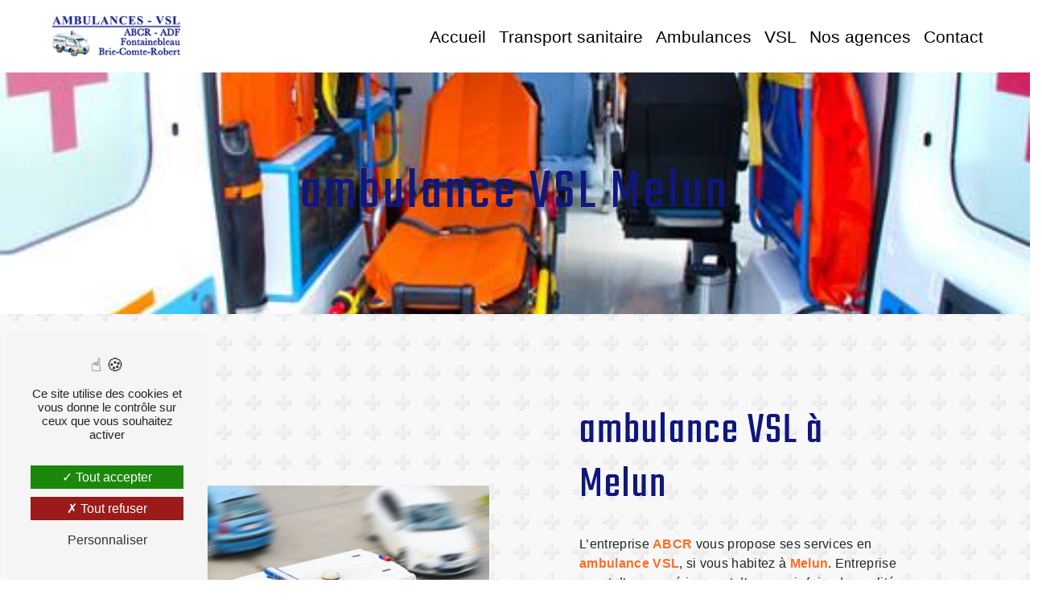

--- FILE ---
content_type: text/html; charset=UTF-8
request_url: https://abcr-ambulances-77.fr/fr/page/ambulance-vsl/melun
body_size: 9614
content:
<!doctype html>
<html lang="fr">
<head>
    <meta charset="UTF-8"/>
    <meta name="viewport" content="width=device-width, initial-scale=1, shrink-to-fit=no">
    <title>ambulance VSL Melun - ABCR</title>
    <script type="text/javascript" src="/bundles/tarteaucitron/tarteaucitron_services.js"></script>
<script type="text/javascript" src="/bundles/tarteaucitron/tarteaucitron.js"></script>
<script type="text/javascript"
        id="init_tac"
        data-iconposition="BottomLeft"
        data-bodyposition="bottom"
        data-iconsrc="/bundles/tarteaucitron/logo-cookies.svg"
        src="/bundles/tarteaucitron/inittarteaucitron.js"></script>

                                <link rel="stylesheet" href="/css/5ccad3b.css" type="text/css"/>
                                <link href="https://fonts.googleapis.com/css?family=Teko&display=swap" rel="stylesheet">    <link rel="shortcut icon" type="image/png" href="/uploads/media/images/cms/medias/79af15a66e741698cbe0c34c2a438704f4e3a9bd.png"/><meta name="keywords" content=""/>
    <meta name="description" content=""/>

    

                        <script src="/js/88d60ce.js"></script>
                <style>
                .primary-color {
            color: #fe6b23;
        }

        .primary-color {
            color: #fe6b23;
        }

        .secondary-bg-color {
            background-color: #0F177C;
        }

        .secondary-color {
            color: #0F177C;
        }

        .tertiary-bg-color {
            background-color: #FFFFFF;
        }

        .tertiary-color {
            color: #FFFFFF;
        }

        .config-font {
            font-family: Teko, sans-serif;
        }
        @import url('https://fonts.googleapis.com/css2?family=Exo&display=swap');@import url('https://fonts.googleapis.com/css2?family=Exo&family=Teko&display=swap');@import url('https://fonts.googleapis.com/css2?family=Libre+Franklin:wght@200&display=swap');@font-face{font-family:Teko, sans-serif;font-style:normal;font-weight:400;src:local('sans serif'), local('sans-serif'), local(Teko);font-display:swap;}body{background-image:url('/uploads/media/images/cms/medias/thumb_/cms/medias/62ce71b1547e1_images_large.jpeg');background-attachment:fixed;letter-spacing:0px}h1{color:#0f177c;font-family:Teko, sans-serif;letter-spacing:4px}h2{color:#121212;font-family:Teko, sans-serif;letter-spacing:2px}h3{color:#515151;font-size:1.5em;font-family:Teko, sans-serif;letter-spacing:2px}h4{color:#515151;font-family:Teko, sans-serif;letter-spacing:2px}h5{color:#515151;font-family:Teko, sans-serif;letter-spacing:2px}h6{color:#515151;font-family:Teko, sans-serif;letter-spacing:2px}a{color:#0f177c}a:hover,a:focus{text-decoration:none;opacity:0.8;transition:0.3s}.scrollTop{background-color:#0f177c;color:#fff}.scrollTop:hover{background-color:#0f177c;opacity:0.8;color:#fff}.modal-content .custom-control-input:active,.modal-content .custom-control-label::before{background-color:#0f177c !important}.modal-content .custom-control-input:focus,.modal-content .custom-control-label::before{box-shadow:0 0 0 1px #0f177c !important}p{font-family:'Exo', sans-serif;letter-spacing:0.02em !important}.btn{transition:all 0.3s;border:1px solid #2b2b2b;background:transparent;color:#595959;border-radius:0;padding:15px 53px;letter-spacing:1px;text-transform:uppercase;font-size:13px}.map-full-width{padding:0}.error-content .btn-error{border:1px solid #0f177c;background-color:#0f177c;color:#fff;transition:all 0.3s}.error-content .btn-three-columns:hover{opacity:0.5;margin-left:20px}.affix-top{background-color:transparent;height:90px;font-family:'Libre Franklin', sans-serif !important}.affix-top li a,.affix-top .navbar-brand{letter-spacing:2px;transition:0.3s;text-align:center;color:#000;text-shadow:none}.affix{background-color:#fff}.affix li a{font-family:Teko, sans-serif;color:#787878 !important;letter-spacing:2px;transition:0.3s;text-align:center}.navbar-nav{font-size:20px}.affix-top{position:inherit;background:#fff}.top-menu .btn-call-to-action{background-color:#0f177c !important;border:none}.top-menu li a:hover,.top-menu li .dropdown-menu li a:hover{opacity:1;background-color:#0f177c;color:#fff !important}.top-menu .active > a:first-child,.top-menu .dropdown-menu .active,.top-menu .dropdown-menu .active a:hover{background-color:#0f177c !important;color:#fff !important}.top-menu .dropdown-menu:before{border-color:transparent transparent #0f177c transparent}.top-menu .dropdown-menu li:first-child{border-top:1px solid #0f177c}.top-menu .dropdown-menu li a{font-size:20px}.top-menu .dropdown-menu li{padding:8px 15px;padding:0.5rem 3rem;height:100%;display:flex;align-items:center;font-size:21px;font-weight:400;letter-spacing:0px;font-family:'Libre Franklin', sans-serif !important;background:#f0f0f0;justify-content:center}@media (max-width:992px){.affix-top li a{color:#333 !important;letter-spacing:2px;transition:0.3s;font-size:15px}.navbar-toggler{background-color:#0f177c;border:0}.top-menu{padding:0}.navbar-collapse .dropdown{border-top:1px solid #fbfbfb}.top-menu .navbar-collapse .dropdown .icon-dropdown{color:#0f177c !important}.navbar-collapse{border-top:2px solid #0f177c;background-color:#fff;overflow:scroll}.top-menu .dropdown-menu li:first-child,.top-menu .nav-item,.top-menu .dropdown .nav-item{border:none}}#sidebar{background-color:#fff}.sidebar .sidebar-header strong{color:#757575;font-family:Teko, sans-serif;letter-spacing:4px;font-size:1.5em}.hamburger.is-open .hamb-top,.hamburger.is-open .hamb-middle,.hamburger.is-open .hamb-bottom,.hamburger.is-closed .hamb-top,.hamburger.is-closed .hamb-middle,.hamburger.is-closed .hamb-bottom{background:#0f177c}.sidebar li a{font-family:Teko, sans-serif;letter-spacing:1px;font-size:17px;color:#787878;transition:all 0.3s}.sidebar li ul li a{font-size:15px}.sidebar .active > a:first-child{color:#0f177c !important}.sidebar li .nav-link:hover{color:#0f177c;padding-left:25px}.dropdown-toggle{color:#0f177c !important}.sidebar .social-network ul li a{background-color:#0f177c;color:#fff}.social-network ul::before{background-color:#0f177c}.slider-content .home-slider-text h1{font-size:5.5em}.slider-content .home-slider-text h2{font-size:2em;color:#fff}.slider-content .logo-content img{max-width:300px;height:auto}.slider-content p{color:#fff}.slider-content .line-slider-content .line,.line2,.line3,.line4{background:#fff}.slider-content .carousel-indicators .active{background-color:#fe6b23}.slider-content .btn-slider{color:#fff;border-color:#fff}.slider-content .btn-slider-call-to-action{color:#fff;border-color:#fff}.slider-content .background-pattern{opacity:0.2}.slider-content .background-opacity-slider{background-color:#000;opacity:0.4}.two-columns-content h2{font-family:Teko, sans-serif;color:#0f177c}.two-columns-content .btn-two-columns:hover{margin-left:20px}.two-columns-content h2{font-family:Teko, sans-serif;color:#0f177c;color:#fff;background-color:#101882;padding:5px;font-size:40px;line-height:45px;font-weight:300;letter-spacing:0px;margin-bottom:15px;width:fit-content}.opacity-left{background-color:#fe6b23}.two-columns-presentation-content .bloc-left .text-content h1{color:#1b1b1b;text-shadow:1px 2px 3px rgba(150, 150, 150, 0.86)}.two-columns-presentation-content .bloc-left .text-content h2{color:#0f177c;text-shadow:1px 2px 3px rgba(150, 150, 150, 0.86)}.two-columns-presentation-content .logo-content img{max-width:300px;height:auto}.bloc-left .typewrite{color:#525252;font-family:Teko, sans-serif;font-size:2em}.bloc-left .btn-two-columns-presentation{font-family:Teko, sans-serif}.bloc-left .btn-two-columns-presentation-call-to-action{font-family:Teko, sans-serif}.bloc-left .btn-two-columns-presentation-call-to-action:hover,.btn-two-columns-presentation-call-to-action:focus{opacity:0.8}.opacity-right{background-color:#0f177c}.bloc-right .typewrite{color:#525252;font-family:Teko, sans-serif;font-size:2em}.two-columns-presentation-content .bloc-right .text-content h1{color:#fff;text-shadow:1px 2px 3px rgba(150, 150, 150, 0.86)}.two-columns-presentation-content .bloc-right .text-content h2{color:#fff;text-shadow:1px 2px 3px rgba(150, 150, 150, 0.86)}.bloc-right .btn-two-columns-presentation{font-family:Teko, sans-serif}.bloc-right .btn-two-columns-presentation-call-to-action{font-family:Teko, sans-serif}.bloc-right .btn-two-columns-presentation-call-to-action:hover,.btn-two-columns-presentation-call-to-action:focus{opacity:0.8}.three-columns-content .btn-three-columns{transition:all 0.3s}.three-columns-content .btn-three-columns:hover{opacity:0.5;margin-left:20px}.two-columns-slider-content h2{font-family:Teko, sans-serif;font-style:italic;letter-spacing:2px;color:#0f177c;font-size:3em}.two-columns-slider-content .text-content .bloc-left{background-color:#fff;-webkit-box-shadow:10px 10px 29px -23px rgba(0, 0, 0, 1);-moz-box-shadow:10px 10px 29px -23px rgba(0, 0, 0, 1);box-shadow:10px 10px 29px -23px rgba(0, 0, 0, 1)}.two-columns-slider-content .text-content .bloc-right{background-color:#fff;-webkit-box-shadow:-10px 10px 29px -23px rgba(0, 0, 0, 1);-moz-box-shadow:-10px 10px 29px -23px rgba(0, 0, 0, 1);box-shadow:-10px 10px 29px -23px rgba(0, 0, 0, 1)}.two-columns-slider-content .btn-two-columns{transition:all 0.3s;border:1px solid #2b2b2b;background:transparent;color:#595959;border-radius:0;padding:15px 53px;letter-spacing:1px;text-transform:uppercase;font-size:13px}.two-columns-slider-content .btn-two-columns:hover{opacity:0.5;margin-left:20px}.two-columns-slider-content .carousel-caption span{color:#fff;font-family:Teko, sans-serif;font-style:italic;letter-spacing:2px;text-shadow:1px 2px 3px rgba(150, 150, 150, 0.86)}.two-columns-slider-content .carousel-indicators .active{background-color:#0f177c}.video-container .opacity-video{background-color:#000;opacity:0.1}.video-container .text-content h2{color:#fff}.video-container .logo-content img{max-width:300px;height:auto}.video-container .text-content p{color:#fff}.video-container .btn-video-call-to-action:hover{opacity:0.8}.video-container .background-pattern{opacity:0.2}@media (max-width:992px){.video-container .text-content img{max-height:150px;width:auto}}.banner-video-content .opacity-banner{opacity:0.3;background-color:#fff}.banner-content .btn{color:#fff;border-color:#fff}.banner-video-content h1{font-size:3.5em;text-shadow:1px 2px 3px rgba(150, 150, 150, 0.86)}.banner-video-content h2{color:#fff;text-shadow:1px 2px 3px rgba(150, 150, 150, 0.86)}@media (max-width:575.98px){.banner-video-content h1{font-size:2em}.banner-video-content h2{font-size:1em}}.serre{padding:0em 17%;border-top:10px solid #0f177c;border-bottom:10px solid #0f177c}.serre .img-content{background-size:contain !important;background-color:white !important}.serre .row{box-shadow:1px 0px 10px #000}.serre .animation-content{background:white;padding:5%;box-shadow:1px 0px 10px #000}.two-columns-content .bloc-left,.two-columns-content .bloc-right{padding:5em 8%}.serre h1{font-size:55px;line-height:60px;font-weight:400;letter-spacing:0px;color:black;margin-bottom:15px}.parallax2 h2{font-size:40px;line-height:45px;font-weight:300;letter-spacing:0px;margin-bottom:15px;color:#fff}.parallax2{background-image:url('/uploads/media/images/cms/medias/thumb_/cms/medias/62cd6b2bf0654_images_large.jpeg');background-attachment:fixed;border-bottom:10px solid #0f177c}.text-bloc-content p{font-size:18px;line-height:25px}.global{display:flex;justify-content:space-between;text-align:center}.global1{padding:50px;color:#fff;max-width:50%}.global h3{font-size:30px;line-height:35px;font-weight:300;letter-spacing:0px;margin-bottom:15px;color:#fff}.form-contact-content h4{font-size:2.5em;color:#0f177c}.form-contact-content .form-control:focus{border-color:#0f177c;box-shadow:0 0 0 0.2em rgba(246, 224, 176, 0.35)}.form-contact-content .container{background:white !important}.form-contact-content .sending-message i{color:#0f177c}.form-contact-content{padding:0em 22em;background:transparent}.form-contact-content .form-content{background:white;padding:5%}.form-guest-book-content h4{font-size:2.5em;color:#0f177c}.form-guest-book-content .form-control:focus{border-color:#0f177c;box-shadow:0 0 0 0.2em rgba(246, 224, 176, 0.35)}.form-guest-book-content .sending-message i{color:#0f177c}.activity-content .btn-content a{font-family:Teko, sans-serif;font-style:italic;letter-spacing:2px;background-color:#0f177c;color:#fff}.activity-content .btn-content a:hover{background-color:#fff;color:#0f177c;opacity:1}.activity-content p{font-family:Teko, sans-serif}.activity-content .title-content h3{font-size:4em;color:#0f177c}.activity-content .text-content p{font-size:14px}.partners-content button.owl-prev,.partners-content button.owl-next{background-color:#0f177c !important;color:#fff}.partners-content p{font-family:Teko, sans-serif}.partners-content h3{font-size:4em;color:#0f177c}.guest-book-content .item .avatar{background-color:#0f177c !important;color:#fff}.guest-book-content strong{font-family:Teko, sans-serif;color:#0f177c !important}.guest-book-content p{font-family:Teko, sans-serif}.informations-content{background-color:#0f177c}.informations-content p,.informations-content strong{font-family:Teko, sans-serif}.informations-content i{color:#000}.footer-content{background-color:#0f177c;color:#484848}.footer-content .btn-seo{font-family:Teko, sans-serif;border:none}.footer-content a{color:#fff}.footer-content p{color:#fe6b23}.seo-page h2,.seo-page .title-form{color:#0f177c;font-family:Teko, sans-serif;color:#0f177c}.seo-page .form-control:focus{border-color:#0f177c;box-shadow:0 0 0 0.2em rgba(246, 224, 176, 0.35)}.seo-page .sending-message i{color:#0f177c}.articles-list-content .item-content .item .category .item-category{font-family:Teko, sans-serif;color:#fff;background-color:#0f177c}.articles-list-content .item-content .item .btn-article{background-color:#0f177c;color:#fff;border:none}.article-page-content .btn-article-page{font-family:Teko, sans-serif;color:#0f177c;border:1px solid #0f177c}.article-page-content .category-article-page{font-family:Teko, sans-serif;color:#fff;background-color:#0f177c}.services-list-content .item-content .item .category{font-family:Teko, sans-serif;color:#0f177c}.services-list-content .item-content .item .link{font-family:Teko, sans-serif;letter-spacing:5px}.service-page-content .category-service-page{font-family:Teko, sans-serif;color:#fff;background-color:#0f177c}.products-list-content .item-content .item .category{font-family:Teko, sans-serif;color:#0f177c}.products-list-content .item-content .item .link{font-family:Teko, sans-serif;letter-spacing:5px}.product-page-content .category-product-page{font-family:Teko, sans-serif;color:#fff;background-color:#0f177c}.cookieinfo{background-color:#0f177c;font-family:Teko, sans-serif;color:#000}.cookieinfo .btn-cookie{background-color:#fff}.cookieinfo a{color:#fff}.document-content .background-pattern{background-color:#0f177c}.document-content .title-content strong{font-family:Teko, sans-serif}.items-content{background-color:#0f177c}.after-before-content h1,.after-before-content h2,.after-before-content h3,.after-before-content h4{font-family:Teko, sans-serif;color:#0f177c}.collapse-container .icofont-container{background-color:#0f177c}.schedule-content{background-color:#0f177c}.schedule-content-items:nth-child(2n+1){background:#f5f5f5}.schedule-content-items-active{background-color:#f7841f !important;color:#f9f9f9;opacity:0.5}.newsletter-content a{color:#fe6b23}.newsletter-content .opacity-newsletter{background-color:rgba(15, 23, 124, 0.8)}.newsletter-content .btn-subscribe-newsletter,.newsletter-content .btn-unsubscribe-newsletter{background-color:rgba(254, 107, 35, 1);color:white}.center{padding:50px 18%;color:#fff}.blanc h3{color:black}.blanc p{color:black}.blanc{background-image:url('/uploads/media/images/cms/medias/thumb_/cms/medias/62ce8995465ac_images_large.jpeg');background-attachment:fixed;border-top:10px solid #0f177c;border-bottom:10px solid #0f177c}.three-columns-text-content{background:#0f177c;padding-bottom:0%}.three-columns-text-content strong{color:#fff}.three-columns-text-content p{color:#fff}.three-columns-text-content h4{color:#fe6b23;font-size:22px}.btn2 .btn{border:2px solid #fe6b23;color:#fe6b23;font-size:1em !important;font-weight:500;text-align:center;text-transform:uppercase}.btn2 .btn:hover{border:2px solid #fe6b23;color:#fff;font-weight:500;text-align:center;text-transform:uppercase;background-color:#fe6b23}.middle{top:30px}.two-columns-text-content .item-content{padding:5em 5%;background:white;display:grid;align-items:center;align-content:center}.two-columns-text-content h2{font-family:Teko, sans-serif;color:#0f177c;color:#fff;background-color:#101882;padding:5px;font-size:40px;line-height:45px;font-weight:300;letter-spacing:0px;margin-bottom:15px;width:fit-content}.two-columns-text-content:nth-child(2){box-shadow:4px 0px 10px #000}strong{color:#fe6b23}.double-text .ensemble{display:flex;justify-content:space-evenly;background:#fff;padding:0% 0%;box-shadow:0px 0px 10px 1px #000}.double-text .p1{width:85vh;display:grid;align-items:center;align-content:center}.double-text{padding:0em 17%;overflow:hidden}.p1{padding:7%}.p1 h2{color:#fff;background-color:#101882;padding:5px;width:fit-content;font-size:40px;line-height:45px;font-weight:300;letter-spacing:0px;margin-bottom:15px;font-family:'Teko', sans-serif}.p2{padding:5%;display:flex;align-items:center}.p2 .img-fluid:after,.p2 .img-fluid:before{content:"";position:absolute;-webkit-box-shadow:0 15px 10px #000;box-shadow:0 15px 10pxrgba 0, 0, 0, 0.6;left:5px;right:50%;bottom:8px;height:30%;z-index:-1;border-radius:inherit;-webkit-transform-origin:0 0;-moz-transform-origin:0 0;-ms-transform-origin:0 0;transform-origin:0 0;-webkit-transform:skewY(-6deg);-ms-transform:skewY(-6deg);transform:skewY(-6deg)}.p2 img{width:500px !important;height:auto !important;-moz-transform:rotate(6deg);-webkit-transform:rotate(6deg);-o-transform:rotate(6deg);-ms-transform:rotate(6deg);transform:rotate(6deg);box-shadow:2px 3px 10px rgba(0, 0, 0, 0.5)}.position .p2 img{width:500px !important;height:auto !important;-moz-transform:rotate(354deg);-webkit-transform:rotate(354deg);-o-transform:rotate(354deg);-ms-transform:rotate(354deg);transform:rotate(354deg)}.p2 .img-fluid:after{left:50%;right:5px;-webkit-transform:skewY(6deg);-ms-transform:skewY(6deg);transform:skewY(6deg);-webkit-transform-origin:100% 0;-moz-transform-origin:100% 0;-ms-transform-origin:100% 0;transform-origin:100% 0}.two-columns-content{border-top:10px solid #0f177c}.two-columns-content .img-content{border-right:10px solid #0f177c}.blanc2{background-image:url('/uploads/media/images/cms/medias/thumb_/cms/medias/62ced7cbf1ec1_images_large.jpeg')}.map{padding:0 !important}.map p{margin-bottom:0}.btn3 .btn:before{content:'\ec46';font-family:'Icofont';margin-right:10px;border-radius:100px;padding:7px}.btn3 .btn:hover::before{content:'\ec46';font-family:'Icofont';margin-right:10px;color:#fff !important;border-radius:100px;padding:7px}.btn3 .btn{border:2px solid #0f177c;color:#0f177c;background-color:transparent;font-size:1.2em;font-weight:500;text-align:center;text-transform:uppercase;letter-spacing:0;margin:0.5% 0}.btn3 .btn:hover{border:2px solid #0f177c;color:#fff !important;background:#0f177c;text-transform:uppercase}.btn3 .btn:hover a{color:#fff !important}.btng{display:flex;flex-direction:column;align-items:center}a{opacity:1 !important}.top-menu .nav-link{padding:0.5rem 3rem;height:100%;display:flex;align-items:center;font-size:21px;font-weight:400;letter-spacing:0px;font-family:'Libre Franklin', sans-serif !important}.top-menu li{height:100%;font-family:'Libre Franklin', sans-serif !important;padding:0 !important;color:#000}.affix-top{font-family:'Libre Franklin', sans-serif !important}.dropdown-toggle{display:none}.top-menu .navbar-toggler-icon{filter:invert(1)}.p1 h2{text-align:center}a{opacity:1 !important}@media (max-width:1441px){.btn2 .btn{font-size:0.7em !important;padding:10px}}@media (max-width:992px){.serre{padding:0em 0em}.btn3 .btn{font-size:0.7em !important;padding:10px}.btn2 .btn{font-size:0.7em !important;padding:10px}.text-bloc-content{padding:0em 0em}.global1{padding:2em 0em;max-width:100% !important}.global{display:block !important}.double-text .ensemble{display:block}.double-text .p1{width:100%}.btn2 .btn{font-size:10px !important}.affix-top{position:initial}.center{padding:50px 2%;color:#fff}.top-menu li{z-index:100;background-color:white}.center{padding:10% 5%}.serre h1{line-height:30px}.navbar-top .navbar-brand img{max-width:150px !important}}
                @import url('https://fonts.googleapis.com/css2?family=Exo&display=swap');
        @import url('https://fonts.googleapis.com/css2?family=Libre+Franklin:wght@200&display=swap');
    </style>

            <!-- Matomo -->
<script type="text/javascript">
  var _paq = window._paq = window._paq || [];
  /* tracker methods like "setCustomDimension" should be called before "trackPageView" */
  _paq.push(['trackPageView']);
  _paq.push(['enableLinkTracking']);
  (function() {
    var u="https://vistalid-statistiques.fr/";
    _paq.push(['setTrackerUrl', u+'matomo.php']);
    _paq.push(['setSiteId', '3893']);
    var d=document, g=d.createElement('script'), s=d.getElementsByTagName('script')[0];
    g.type='text/javascript'; g.async=true; g.src=u+'matomo.js'; s.parentNode.insertBefore(g,s);
  })();
</script>
<!-- End Matomo Code -->

    
    
</head>
<body class="container-fluid row ">
<div class="container-fluid">
                <nav id="navbar" class="navbar navbar-expand-lg fixed-top navbar-top top-menu affix-top">
            <a class="navbar-brand" href="/fr">
                                    <img  alt="Logo-Ambulances-ABCR-mini2-1"  title="Logo-Ambulances-ABCR-mini2-1"  src="/uploads/media/images/cms/medias/thumb_/cms/medias/62d11ed8584a4_images_small.png"  width="200"  height="63"  srcset="/uploads/media/images/cms/medias/thumb_/cms/medias/62d11ed8584a4_images_small.png 200w, /uploads/media/images/cms/medias/a791a3600fe6509dd006a53dd9d576e249921097.png 287w"  sizes="(max-width: 200px) 100vw, 200px"  loading="lazy" />
                            </a>
            <button class="navbar-toggler" type="button" data-toggle="collapse" data-target="#navbarsExampleDefault"
                    aria-controls="navbarsExampleDefault" aria-expanded="false" aria-label="Nav Bar">
                <span class="navbar-toggler-icon"></span>
            </button>

            <div class="collapse navbar-collapse justify-content-end" id="navbarsExampleDefault">
                                                                <ul class="navbar-nav">
                            
                <li class="first">                    <a class="nav-link" href="/fr/page/accueil">Accueil</a>
    
                            

    </li>


                    
                <li class="">                    <a class="nav-link" href="/fr/page/transport-sanitaire">Transport sanitaire</a>
    
                            

    </li>


                                                        
                            <li class="dropdown-top-menu-bar" id="dropdown" data-toggle="collapse" aria-expanded="false">                    <a class="nav-link"   href="/fr/page/ambulances">
            Ambulances
            <a data-toggle="collapse" aria-expanded="false" class="dropdown-toggle"
               href="#pagesubmenuambulances"></a>
        </a>
    
                                    <ul class="dropdown-menu" id="pagesubmenuambulances">
                            
                <li class="first">                    <a class="nav-link" href="/fr/page/transport-hospitalier">Transport hospitalier</a>
    
                            

    </li>


                    
                <li class="last">                    <a class="nav-link" href="/fr/page/rapatriement">Rapatriement</a>
    
                            

    </li>



    </ul>


    </li>


                    
                <li class="">                    <a class="nav-link" href="/fr/page/vsl">VSL</a>
    
                            

    </li>


                    
                <li class="">                    <a class="nav-link" href="/fr/page/nos-agences">Nos agences</a>
    
                            

    </li>


                    
                <li class="last">                    <a class="nav-link" href="/fr/page/contact">Contact</a>
    
                            

    </li>



    </ul>


                                
                <div class="social-network">
                                    </div>
                            </div>
        </nav>
    
    
    <div role="main" id="content"
         class="margin-top-main container-fluid">
                <div class="container-fluid">
                            <div class="container-fluid seo-page">
        <div class="container-fluid banner-content"
                                    style="background: url('/uploads/media/images/cms/medias/thumb_/cms/medias/62d136ab872b9_images_large.jpeg') no-repeat center center; background-size: cover;"
                        >
            <h1 class="display-3">ambulance VSL Melun</h1>
        </div>
        <div class="container-fluid">
            <div class="row informations-seo-content">
                <div class="col-md-6 col-sm-12 image-content">
                                            <img  alt="RS42696_shutterstock_528349819"  title="RS42696_shutterstock_528349819"  src="/uploads/media/images/cms/medias/thumb_/cms/medias/62d1369e12086_images_medium.jpeg"  width="1000"  height="663"  srcset="/uploads/media/images/cms/medias/thumb_/cms/medias/62d1369e12086_images_picto.jpeg 25w, /uploads/media/images/cms/medias/thumb_/cms/medias/62d1369e12086_images_small.jpeg 200w, /uploads/media/images/cms/medias/thumb_/cms/medias/62d1369e12086_images_medium.jpeg 1000w, /uploads/media/images/cms/medias/thumb_/cms/medias/62d1369e12086_images_large.jpeg 2300w, /uploads/media/images/cms/medias/f346324c732aabf723c3236ffdcf9f64cd5963ac.jpeg 1920w"  sizes="(max-width: 1000px) 100vw, 1000px"  class="img-fluid"  loading="lazy" />
                                    </div>
                <div class="col-md-6 col-sm-12 text-content">
                    <h2 class="display-3">ambulance VSL à Melun</h2>
                    <p>L’entreprise <strong>ABCR</strong> vous propose ses services en <strong>ambulance VSL</strong>, si vous habitez à <strong>Melun</strong>. Entreprise usant d’une expérience et d’un savoir-faire de qualité, nous mettons tout en oeuvre pour vous satisfaire. Nous vous accompagnons ainsi dans votre projet de <strong>ambulance VSL</strong> et sommes à l’écoute de vos besoins. Si vous habitez à <strong>Melun</strong>, nous sommes à votre disposition pour vous transmettre les renseignements nécessaires à votre projet de <strong>ambulance VSL</strong>. Notre métier est avant tout notre passion et le partager avec vous renforce encore plus notre désir de réussir. Toute notre équipe est qualifiée et travaille avec propreté et rigueur.</p>
                    <div class="container text-right">
                        <a href="/fr/page/accueil" class="btn btn-seo"><i
                                    class="icofont-info-square"></i> En savoir plus
                        </a>
                    </div>
                </div>
            </div>
        </div>
                    <div>
                <div class="container-fluid form-content">
                    <div class="container-fluid title-form">
                        <strong>Contactez nous</strong>
                    </div>
                                            <div class="container">
                                                    </div>
                                        <form name="front_contact" method="post">
                    <div class="container">
                        <div class="row justify-content-center">
                            <div class="col-lg-3">
                                <div class="form-group">
                                    <input type="text" id="front_contact_first_name" name="front_contact[first_name]" required="required" class="form-control" placeholder="Prénom" />
                                </div>
                            </div>
                            <div class="col-lg-3">
                                <div class="form-group">
                                    <input type="text" id="front_contact_last_name" name="front_contact[last_name]" required="required" class="form-control" placeholder="Nom" />
                                </div>
                            </div>
                            <div class="col-lg-3">
                                <div class="form-group">
                                    <input type="tel" id="front_contact_phone" name="front_contact[phone]" class="form-control" placeholder="Téléphone" />
                                </div>
                            </div>
                            <div class="col-lg-3">
                                <div class="form-group">
                                    <input type="email" id="front_contact_email" name="front_contact[email]" required="required" class="form-control" placeholder="Email" />
                                </div>
                            </div>
                            <div class="col-lg-12 mt-1">
                                <div class="form-group">
                                    <input type="text" id="front_contact_subject" name="front_contact[subject]" required="required" class="form-control" placeholder="Objet" />
                                </div>
                            </div>
                            <div class="col-lg-12 mt-1">
                                <div class="form-group ">
                                    <textarea id="front_contact_message" name="front_contact[message]" required="required" class="form-control" placeholder="Message" rows="6"></textarea>
                                </div>
                            </div>
                            <div class="col-lg-12 mt-1">
                                <div class="form-group">
                                    <label>Combien font 
                                        cinq plus trois</label>
                                    <select id="front_contact_question" name="front_contact[question]" class="form-control"><option value="0">0</option><option value="1">1</option><option value="2">2</option><option value="3">3</option><option value="4">4</option><option value="5">5</option><option value="6">6</option><option value="7">7</option><option value="8">8</option><option value="9">9</option><option value="10">10</option><option value="11">11</option><option value="12">12</option><option value="13">13</option><option value="14">14</option><option value="15">15</option><option value="16">16</option><option value="17">17</option><option value="18">18</option><option value="19">19</option><option value="20">20</option></select>
                                </div>
                            </div>
                            <div class="col-lg-12">
                                <div class="form-group ">
                                    <div class="form-check">
                                        <input type="checkbox" id="front_contact_legal" name="front_contact[legal]" required="required" class="form-check-input" required="required" value="1" />
                                        <label class="form-check-label"
                                               for="contact_submit_contact">En cochant cette case, j&#039;accepte les conditions particulières ci-dessous **</label>
                                    </div>
                                </div>
                            </div>
                            <div class="col-lg-12 mt-1">
                                <div class="form-group text-right">
                                    <button type="submit" id="front_contact_submit_contact" name="front_contact[submit_contact]" class="btn btn-contact-form">Envoyer</button>
                                </div>
                            </div>
                        </div>
                    </div>
                    <input type="hidden" id="front_contact_contact_verification" name="front_contact[contact_verification]" value="8" />
                    <input type="hidden" id="front_contact_selected_society" name="front_contact[selected_society]" value="secretariat.ambu77@gmail.com" />
                    
            <link rel="stylesheet" href="/bundles/prrecaptcha/css/recaptcha.css">
    
    <script src="https://www.google.com/recaptcha/api.js?render=6LfWSdQhAAAAADZjAm-z9vf5YM9yeraGTpXJD7K6" async defer></script>

    <script >
        document.addEventListener("DOMContentLoaded", function() {
            var recaptchaField = document.getElementById('front_contact_captcha');
            if (!recaptchaField) return;

            var form = recaptchaField.closest('form');
            if (!form) return;

            form.addEventListener('submit', function (e) {
                if (recaptchaField.value) return;

                e.preventDefault();

                grecaptcha.ready(function () {
                    grecaptcha.execute('6LfWSdQhAAAAADZjAm-z9vf5YM9yeraGTpXJD7K6', {
                        action: 'form'
                    }).then(function (token) {
                        recaptchaField.value = token;
                        form.submit();
                    });
                });
            });
        });
    </script>

    
    <input type="hidden" id="front_contact_captcha" name="front_contact[captcha]" />

            <div class="recaptcha-text">
            Ce site est protégé par reCAPTCHA. Les
    <a href="https://policies.google.com/privacy">règles de confidentialité</a>  et les
    <a href="https://policies.google.com/terms">conditions d'utilisation</a>  de Google s'appliquent.

        </div>
    <input type="hidden" id="front_contact__token" name="front_contact[_token]" value="we66qoAs1cfibfb4h-mIk3hT3CUDN39rvvC1K1wgIoM" /></form>
                    <div class="container">
                        <p class="legal-form">**
                            Les données personnelles communiquées sont nécessaires aux fins de vous contacter et sont enregistrées dans un fichier informatisé. Elles sont destinées à  et ses sous-traitants dans le seul but de répondre à votre message. Les données collectées seront communiquées aux seuls destinataires suivants:   . Vous disposez de droits d’accès, de rectification, d’effacement, de portabilité, de limitation, d’opposition, de retrait de votre consentement à tout moment et du droit d’introduire une réclamation auprès d’une autorité de contrôle, ainsi que d’organiser le sort de vos données post-mortem. Vous pouvez exercer ces droits par voie postale à l'adresse  ou par courrier électronique à l'adresse . Un justificatif d'identité pourra vous être demandé. Nous conservons vos données pendant la période de prise de contact puis pendant la durée de prescription légale aux fins probatoires et de gestion des contentieux. Vous avez le droit de vous inscrire sur la liste d'opposition au démarchage téléphonique, disponible à cette adresse: <a target='_blank' href='https://www.bloctel.gouv.fr/'>Bloctel.gouv.fr</a>. Consultez le site cnil.fr pour plus d’informations sur vos droits.
                        </p>
                    </div>
                </div>
            </div>
            </div>
        </div>
        <div class="btn2 row three-columns-text-content">
    <div class="col-lg-4 col-md-12 text-content">
        <p style="text-align:center"><strong>Ambulances ABCR</strong></p>

<p style="text-align:center">Transports sanitaires en ambulance, VSL et pour les personnes à mobilité réduite</p>

<p style="text-align:center">32 rue de Verdun<br>
77170 Brie-Comte-Robert</p>

<h4 style="text-align:center">Tél : 01 60 29 19 26</h4>

<p style="text-align:center">Fax : 01 60 02 87 65</p>

            </div>
    <div class="col-lg-4 col-md-12 text-content">
        <div class="middle">
<p style="text-align:center"><strong>Intervention du lundi au samedi de 6h à 21h</strong></p>

<p style="text-align:center"><a class="btn" href="tel:0160291926"><i class="icofont-phone"></i> Apellez les ambulances ABCR</a></p>

<p style="text-align:center"><a class="btn" href="tel:0164226788"><i class="icofont-phone"></i> Apellez les ambulances ADF</a></p>
</div>

            </div>
    <div class="col-lg-4 col-md-12 text-content">
        <p style="text-align:center"><strong>Ambulances de Fontainebleau</strong></p>

<p style="text-align:center">Transports sanitaires en ambulance, VSL et pour les personnes à mobilité réduite</p>

<p style="text-align:center">Voie des Sablons<br>
Z.A. 77210 Samoreau</p>

<h4 style="text-align:center">Tél : 01 60 72 03 03</h4>

<p style="text-align:center">Fax : 01 64 22 67 88</p>

            </div>
</div>
        <footer class="footer-content">
            <div class="container text-center seo-content">
                <a class="btn btn-seo" data-toggle="collapse" href="#frequently_searched" role="button"
                   aria-expanded="false" aria-controls="frequently_searched">
                    Recherches fréquentes
                </a>
                <div class="collapse" id="frequently_searched">
                                            <a href="/fr/page/ambulances/brie-comte-robert">ambulances Brie-Comte-Robert - </a>
                                            <a href="/fr/page/ambulances/melun">ambulances Melun - </a>
                                            <a href="/fr/page/ambulances/lesigny">ambulances Lesigny - </a>
                                            <a href="/fr/page/ambulances/chevry-cossigny">ambulances Chevry-Cossigny - </a>
                                            <a href="/fr/page/ambulances/moissy-cramayel">ambulances Moissy-Cramayel - </a>
                                            <a href="/fr/page/ambulances/coubert">ambulances Coubert - </a>
                                            <a href="/fr/page/ambulances/ozoir-la-ferriere">ambulances Ozoir-La-Ferrière - </a>
                                            <a href="/fr/page/ambulances/grisy-suisnes">ambulances Grisy-Suisnes - </a>
                                            <a href="/fr/page/ambulances/yebles">ambulances Yèbles - </a>
                                            <a href="/fr/page/ambulances/ferolles-attily">ambulances Férolles-Attily - </a>
                                            <a href="/fr/page/ambulances/santeny">ambulances Santeny - </a>
                                            <a href="/fr/page/ambulances/servon">ambulances Servon - </a>
                                            <a href="/fr/page/ambulances/marolles-en-brie">ambulances Marolles-en-Brie - </a>
                                            <a href="/fr/page/ambulances/villecrenes">ambulances Savigny-Le-Temple - </a>
                                            <a href="/fr/page/ambulances/roissy-en-brie">ambulances Roissy-En-Brie - </a>
                                            <a href="/fr/page/ambulances/pontault-combault">ambulances Pontault-Combault - </a>
                                            <a href="/fr/page/ambulances/combs-la-ville">ambulances Combs-La-Ville - </a>
                                            <a href="/fr/page/ambulances/savigny-le-temple">ambulances Savigny-le-Temple - </a>
                                            <a href="/fr/page/vehicule-sanitaire/brie-comte-robert">véhicule sanitaire Brie-Comte-Robert - </a>
                                            <a href="/fr/page/vehicule-sanitaire/melun">véhicule sanitaire Melun - </a>
                                            <a href="/fr/page/vehicule-sanitaire/lesigny">véhicule sanitaire Lesigny - </a>
                                            <a href="/fr/page/vehicule-sanitaire/chevry-cossigny">véhicule sanitaire Chevry-Cossigny - </a>
                                            <a href="/fr/page/vehicule-sanitaire/moissy-cramayel">véhicule sanitaire Moissy-Cramayel - </a>
                                            <a href="/fr/page/vehicule-sanitaire/coubert">véhicule sanitaire Coubert - </a>
                                            <a href="/fr/page/vehicule-sanitaire/ozoir-la-ferriere">véhicule sanitaire Ozoir-La-Ferrière - </a>
                                            <a href="/fr/page/vehicule-sanitaire/grisy-suisnes">véhicule sanitaire Grisy-Suisnes - </a>
                                            <a href="/fr/page/vehicule-sanitaire/yebles">véhicule sanitaire Yèbles - </a>
                                            <a href="/fr/page/vehicule-sanitaire/ferolles-attily">véhicule sanitaire Férolles-Attily - </a>
                                            <a href="/fr/page/vehicule-sanitaire/santeny">véhicule sanitaire Santeny - </a>
                                            <a href="/fr/page/vehicule-sanitaire/servon">véhicule sanitaire Servon - </a>
                                            <a href="/fr/page/vehicule-sanitaire/marolles-en-brie">véhicule sanitaire Marolles-en-Brie - </a>
                                            <a href="/fr/page/vehicule-sanitaire/villecrenes">véhicule sanitaire Savigny-Le-Temple - </a>
                                            <a href="/fr/page/vehicule-sanitaire/roissy-en-brie">véhicule sanitaire Roissy-En-Brie - </a>
                                            <a href="/fr/page/vehicule-sanitaire/pontault-combault">véhicule sanitaire Pontault-Combault - </a>
                                            <a href="/fr/page/vehicule-sanitaire/combs-la-ville">véhicule sanitaire Combs-La-Ville - </a>
                                            <a href="/fr/page/vehicule-sanitaire/savigny-le-temple">véhicule sanitaire Savigny-le-Temple - </a>
                                            <a href="/fr/page/transport-sanitaire/brie-comte-robert">transport sanitaire Brie-Comte-Robert - </a>
                                            <a href="/fr/page/transport-sanitaire/melun">transport sanitaire Melun - </a>
                                            <a href="/fr/page/transport-sanitaire/lesigny">transport sanitaire Lesigny - </a>
                                            <a href="/fr/page/transport-sanitaire/chevry-cossigny">transport sanitaire Chevry-Cossigny - </a>
                                            <a href="/fr/page/transport-sanitaire/moissy-cramayel">transport sanitaire Moissy-Cramayel - </a>
                                            <a href="/fr/page/transport-sanitaire/coubert">transport sanitaire Coubert - </a>
                                            <a href="/fr/page/transport-sanitaire/ozoir-la-ferriere">transport sanitaire Ozoir-La-Ferrière - </a>
                                            <a href="/fr/page/transport-sanitaire/grisy-suisnes">transport sanitaire Grisy-Suisnes - </a>
                                            <a href="/fr/page/transport-sanitaire/yebles">transport sanitaire Yèbles - </a>
                                            <a href="/fr/page/transport-sanitaire/ferolles-attily">transport sanitaire Férolles-Attily - </a>
                                            <a href="/fr/page/transport-sanitaire/santeny">transport sanitaire Santeny - </a>
                                            <a href="/fr/page/transport-sanitaire/servon">transport sanitaire Servon - </a>
                                            <a href="/fr/page/transport-sanitaire/marolles-en-brie">transport sanitaire Marolles-en-Brie - </a>
                                            <a href="/fr/page/transport-sanitaire/villecrenes">transport sanitaire Savigny-Le-Temple - </a>
                                            <a href="/fr/page/transport-sanitaire/roissy-en-brie">transport sanitaire Roissy-En-Brie - </a>
                                            <a href="/fr/page/transport-sanitaire/pontault-combault">transport sanitaire Pontault-Combault - </a>
                                            <a href="/fr/page/transport-sanitaire/combs-la-ville">transport sanitaire Combs-La-Ville - </a>
                                            <a href="/fr/page/transport-sanitaire/savigny-le-temple">transport sanitaire Savigny-le-Temple - </a>
                                            <a href="/fr/page/transport-de-malade-assis/brie-comte-robert">transport de malade assis Brie-Comte-Robert - </a>
                                            <a href="/fr/page/transport-de-malade-assis/melun">transport de malade assis Melun - </a>
                                            <a href="/fr/page/transport-de-malade-assis/lesigny">transport de malade assis Lesigny - </a>
                                            <a href="/fr/page/transport-de-malade-assis/chevry-cossigny">transport de malade assis Chevry-Cossigny - </a>
                                            <a href="/fr/page/transport-de-malade-assis/moissy-cramayel">transport de malade assis Moissy-Cramayel - </a>
                                            <a href="/fr/page/transport-de-malade-assis/coubert">transport de malade assis Coubert - </a>
                                            <a href="/fr/page/transport-de-malade-assis/ozoir-la-ferriere">transport de malade assis Ozoir-La-Ferrière - </a>
                                            <a href="/fr/page/transport-de-malade-assis/grisy-suisnes">transport de malade assis Grisy-Suisnes - </a>
                                            <a href="/fr/page/transport-de-malade-assis/yebles">transport de malade assis Yèbles - </a>
                                            <a href="/fr/page/transport-de-malade-assis/ferolles-attily">transport de malade assis Férolles-Attily - </a>
                                            <a href="/fr/page/transport-de-malade-assis/santeny">transport de malade assis Santeny - </a>
                                            <a href="/fr/page/transport-de-malade-assis/servon">transport de malade assis Servon - </a>
                                            <a href="/fr/page/transport-de-malade-assis/marolles-en-brie">transport de malade assis Marolles-en-Brie - </a>
                                            <a href="/fr/page/transport-de-malade-assis/villecrenes">transport de malade assis Savigny-Le-Temple - </a>
                                            <a href="/fr/page/transport-de-malade-assis/roissy-en-brie">transport de malade assis Roissy-En-Brie - </a>
                                            <a href="/fr/page/transport-de-malade-assis/pontault-combault">transport de malade assis Pontault-Combault - </a>
                                            <a href="/fr/page/transport-de-malade-assis/combs-la-ville">transport de malade assis Combs-La-Ville - </a>
                                            <a href="/fr/page/transport-de-malade-assis/savigny-le-temple">transport de malade assis Savigny-le-Temple - </a>
                                            <a href="/fr/page/transfert-hopitaux/brie-comte-robert">transfert hôpitaux Brie-Comte-Robert - </a>
                                            <a href="/fr/page/transfert-hopitaux/melun">transfert hôpitaux Melun - </a>
                                            <a href="/fr/page/transfert-hopitaux/lesigny">transfert hôpitaux Lesigny - </a>
                                            <a href="/fr/page/transfert-hopitaux/chevry-cossigny">transfert hôpitaux Chevry-Cossigny - </a>
                                            <a href="/fr/page/transfert-hopitaux/moissy-cramayel">transfert hôpitaux Moissy-Cramayel - </a>
                                            <a href="/fr/page/transfert-hopitaux/coubert">transfert hôpitaux Coubert - </a>
                                            <a href="/fr/page/transfert-hopitaux/ozoir-la-ferriere">transfert hôpitaux Ozoir-La-Ferrière - </a>
                                            <a href="/fr/page/transfert-hopitaux/grisy-suisnes">transfert hôpitaux Grisy-Suisnes - </a>
                                            <a href="/fr/page/transfert-hopitaux/yebles">transfert hôpitaux Yèbles - </a>
                                            <a href="/fr/page/transfert-hopitaux/ferolles-attily">transfert hôpitaux Férolles-Attily - </a>
                                            <a href="/fr/page/transfert-hopitaux/santeny">transfert hôpitaux Santeny - </a>
                                            <a href="/fr/page/transfert-hopitaux/servon">transfert hôpitaux Servon - </a>
                                            <a href="/fr/page/transfert-hopitaux/marolles-en-brie">transfert hôpitaux Marolles-en-Brie - </a>
                                            <a href="/fr/page/transfert-hopitaux/villecrenes">transfert hôpitaux Savigny-Le-Temple - </a>
                                            <a href="/fr/page/transfert-hopitaux/roissy-en-brie">transfert hôpitaux Roissy-En-Brie - </a>
                                            <a href="/fr/page/transfert-hopitaux/pontault-combault">transfert hôpitaux Pontault-Combault - </a>
                                            <a href="/fr/page/transfert-hopitaux/combs-la-ville">transfert hôpitaux Combs-La-Ville - </a>
                                            <a href="/fr/page/transfert-hopitaux/savigny-le-temple">transfert hôpitaux Savigny-le-Temple - </a>
                                            <a href="/fr/page/ambulance-vsl/brie-comte-robert">ambulance VSL Brie-Comte-Robert - </a>
                                            <a href="/fr/page/ambulance-vsl/melun">ambulance VSL Melun - </a>
                                            <a href="/fr/page/ambulance-vsl/lesigny">ambulance VSL Lesigny - </a>
                                            <a href="/fr/page/ambulance-vsl/chevry-cossigny">ambulance VSL Chevry-Cossigny - </a>
                                            <a href="/fr/page/ambulance-vsl/moissy-cramayel">ambulance VSL Moissy-Cramayel - </a>
                                            <a href="/fr/page/ambulance-vsl/coubert">ambulance VSL Coubert - </a>
                                            <a href="/fr/page/ambulance-vsl/ozoir-la-ferriere">ambulance VSL Ozoir-La-Ferrière - </a>
                                            <a href="/fr/page/ambulance-vsl/grisy-suisnes">ambulance VSL Grisy-Suisnes - </a>
                                            <a href="/fr/page/ambulance-vsl/yebles">ambulance VSL Yèbles - </a>
                                            <a href="/fr/page/ambulance-vsl/ferolles-attily">ambulance VSL Férolles-Attily - </a>
                                            <a href="/fr/page/ambulance-vsl/santeny">ambulance VSL Santeny - </a>
                                            <a href="/fr/page/ambulance-vsl/servon">ambulance VSL Servon - </a>
                                            <a href="/fr/page/ambulance-vsl/marolles-en-brie">ambulance VSL Marolles-en-Brie - </a>
                                            <a href="/fr/page/ambulance-vsl/villecrenes">ambulance VSL Savigny-Le-Temple - </a>
                                            <a href="/fr/page/ambulance-vsl/roissy-en-brie">ambulance VSL Roissy-En-Brie - </a>
                                            <a href="/fr/page/ambulance-vsl/pontault-combault">ambulance VSL Pontault-Combault - </a>
                                            <a href="/fr/page/ambulance-vsl/combs-la-ville">ambulance VSL Combs-La-Ville - </a>
                                            <a href="/fr/page/ambulance-vsl/savigny-le-temple">ambulance VSL Savigny-le-Temple - </a>
                                    </div>
            </div>
            <div class="container-fluid informations-seo-content d-flex justify-content-center">
                <p>
                    © <a href="https://www.vistalid.fr/">Vistalid</a> - 2026
                    - Tous droits réservés -<a href="/fr/page/mentions-legales"> Mentions légales</a></p>
            </div>
        </footer>
    </div>
            <a href="#content" class="scrollTop" style="display: none;"><i class="icofont-long-arrow-up icofont-2x"></i></a>
    </div>
                <script src="/js/bf73663.js"></script>
    </body>
</html>


--- FILE ---
content_type: text/html; charset=utf-8
request_url: https://www.google.com/recaptcha/api2/anchor?ar=1&k=6LfWSdQhAAAAADZjAm-z9vf5YM9yeraGTpXJD7K6&co=aHR0cHM6Ly9hYmNyLWFtYnVsYW5jZXMtNzcuZnI6NDQz&hl=en&v=9TiwnJFHeuIw_s0wSd3fiKfN&size=invisible&anchor-ms=20000&execute-ms=30000&cb=jqpjcmh1whqe
body_size: 48361
content:
<!DOCTYPE HTML><html dir="ltr" lang="en"><head><meta http-equiv="Content-Type" content="text/html; charset=UTF-8">
<meta http-equiv="X-UA-Compatible" content="IE=edge">
<title>reCAPTCHA</title>
<style type="text/css">
/* cyrillic-ext */
@font-face {
  font-family: 'Roboto';
  font-style: normal;
  font-weight: 400;
  font-stretch: 100%;
  src: url(//fonts.gstatic.com/s/roboto/v48/KFO7CnqEu92Fr1ME7kSn66aGLdTylUAMa3GUBHMdazTgWw.woff2) format('woff2');
  unicode-range: U+0460-052F, U+1C80-1C8A, U+20B4, U+2DE0-2DFF, U+A640-A69F, U+FE2E-FE2F;
}
/* cyrillic */
@font-face {
  font-family: 'Roboto';
  font-style: normal;
  font-weight: 400;
  font-stretch: 100%;
  src: url(//fonts.gstatic.com/s/roboto/v48/KFO7CnqEu92Fr1ME7kSn66aGLdTylUAMa3iUBHMdazTgWw.woff2) format('woff2');
  unicode-range: U+0301, U+0400-045F, U+0490-0491, U+04B0-04B1, U+2116;
}
/* greek-ext */
@font-face {
  font-family: 'Roboto';
  font-style: normal;
  font-weight: 400;
  font-stretch: 100%;
  src: url(//fonts.gstatic.com/s/roboto/v48/KFO7CnqEu92Fr1ME7kSn66aGLdTylUAMa3CUBHMdazTgWw.woff2) format('woff2');
  unicode-range: U+1F00-1FFF;
}
/* greek */
@font-face {
  font-family: 'Roboto';
  font-style: normal;
  font-weight: 400;
  font-stretch: 100%;
  src: url(//fonts.gstatic.com/s/roboto/v48/KFO7CnqEu92Fr1ME7kSn66aGLdTylUAMa3-UBHMdazTgWw.woff2) format('woff2');
  unicode-range: U+0370-0377, U+037A-037F, U+0384-038A, U+038C, U+038E-03A1, U+03A3-03FF;
}
/* math */
@font-face {
  font-family: 'Roboto';
  font-style: normal;
  font-weight: 400;
  font-stretch: 100%;
  src: url(//fonts.gstatic.com/s/roboto/v48/KFO7CnqEu92Fr1ME7kSn66aGLdTylUAMawCUBHMdazTgWw.woff2) format('woff2');
  unicode-range: U+0302-0303, U+0305, U+0307-0308, U+0310, U+0312, U+0315, U+031A, U+0326-0327, U+032C, U+032F-0330, U+0332-0333, U+0338, U+033A, U+0346, U+034D, U+0391-03A1, U+03A3-03A9, U+03B1-03C9, U+03D1, U+03D5-03D6, U+03F0-03F1, U+03F4-03F5, U+2016-2017, U+2034-2038, U+203C, U+2040, U+2043, U+2047, U+2050, U+2057, U+205F, U+2070-2071, U+2074-208E, U+2090-209C, U+20D0-20DC, U+20E1, U+20E5-20EF, U+2100-2112, U+2114-2115, U+2117-2121, U+2123-214F, U+2190, U+2192, U+2194-21AE, U+21B0-21E5, U+21F1-21F2, U+21F4-2211, U+2213-2214, U+2216-22FF, U+2308-230B, U+2310, U+2319, U+231C-2321, U+2336-237A, U+237C, U+2395, U+239B-23B7, U+23D0, U+23DC-23E1, U+2474-2475, U+25AF, U+25B3, U+25B7, U+25BD, U+25C1, U+25CA, U+25CC, U+25FB, U+266D-266F, U+27C0-27FF, U+2900-2AFF, U+2B0E-2B11, U+2B30-2B4C, U+2BFE, U+3030, U+FF5B, U+FF5D, U+1D400-1D7FF, U+1EE00-1EEFF;
}
/* symbols */
@font-face {
  font-family: 'Roboto';
  font-style: normal;
  font-weight: 400;
  font-stretch: 100%;
  src: url(//fonts.gstatic.com/s/roboto/v48/KFO7CnqEu92Fr1ME7kSn66aGLdTylUAMaxKUBHMdazTgWw.woff2) format('woff2');
  unicode-range: U+0001-000C, U+000E-001F, U+007F-009F, U+20DD-20E0, U+20E2-20E4, U+2150-218F, U+2190, U+2192, U+2194-2199, U+21AF, U+21E6-21F0, U+21F3, U+2218-2219, U+2299, U+22C4-22C6, U+2300-243F, U+2440-244A, U+2460-24FF, U+25A0-27BF, U+2800-28FF, U+2921-2922, U+2981, U+29BF, U+29EB, U+2B00-2BFF, U+4DC0-4DFF, U+FFF9-FFFB, U+10140-1018E, U+10190-1019C, U+101A0, U+101D0-101FD, U+102E0-102FB, U+10E60-10E7E, U+1D2C0-1D2D3, U+1D2E0-1D37F, U+1F000-1F0FF, U+1F100-1F1AD, U+1F1E6-1F1FF, U+1F30D-1F30F, U+1F315, U+1F31C, U+1F31E, U+1F320-1F32C, U+1F336, U+1F378, U+1F37D, U+1F382, U+1F393-1F39F, U+1F3A7-1F3A8, U+1F3AC-1F3AF, U+1F3C2, U+1F3C4-1F3C6, U+1F3CA-1F3CE, U+1F3D4-1F3E0, U+1F3ED, U+1F3F1-1F3F3, U+1F3F5-1F3F7, U+1F408, U+1F415, U+1F41F, U+1F426, U+1F43F, U+1F441-1F442, U+1F444, U+1F446-1F449, U+1F44C-1F44E, U+1F453, U+1F46A, U+1F47D, U+1F4A3, U+1F4B0, U+1F4B3, U+1F4B9, U+1F4BB, U+1F4BF, U+1F4C8-1F4CB, U+1F4D6, U+1F4DA, U+1F4DF, U+1F4E3-1F4E6, U+1F4EA-1F4ED, U+1F4F7, U+1F4F9-1F4FB, U+1F4FD-1F4FE, U+1F503, U+1F507-1F50B, U+1F50D, U+1F512-1F513, U+1F53E-1F54A, U+1F54F-1F5FA, U+1F610, U+1F650-1F67F, U+1F687, U+1F68D, U+1F691, U+1F694, U+1F698, U+1F6AD, U+1F6B2, U+1F6B9-1F6BA, U+1F6BC, U+1F6C6-1F6CF, U+1F6D3-1F6D7, U+1F6E0-1F6EA, U+1F6F0-1F6F3, U+1F6F7-1F6FC, U+1F700-1F7FF, U+1F800-1F80B, U+1F810-1F847, U+1F850-1F859, U+1F860-1F887, U+1F890-1F8AD, U+1F8B0-1F8BB, U+1F8C0-1F8C1, U+1F900-1F90B, U+1F93B, U+1F946, U+1F984, U+1F996, U+1F9E9, U+1FA00-1FA6F, U+1FA70-1FA7C, U+1FA80-1FA89, U+1FA8F-1FAC6, U+1FACE-1FADC, U+1FADF-1FAE9, U+1FAF0-1FAF8, U+1FB00-1FBFF;
}
/* vietnamese */
@font-face {
  font-family: 'Roboto';
  font-style: normal;
  font-weight: 400;
  font-stretch: 100%;
  src: url(//fonts.gstatic.com/s/roboto/v48/KFO7CnqEu92Fr1ME7kSn66aGLdTylUAMa3OUBHMdazTgWw.woff2) format('woff2');
  unicode-range: U+0102-0103, U+0110-0111, U+0128-0129, U+0168-0169, U+01A0-01A1, U+01AF-01B0, U+0300-0301, U+0303-0304, U+0308-0309, U+0323, U+0329, U+1EA0-1EF9, U+20AB;
}
/* latin-ext */
@font-face {
  font-family: 'Roboto';
  font-style: normal;
  font-weight: 400;
  font-stretch: 100%;
  src: url(//fonts.gstatic.com/s/roboto/v48/KFO7CnqEu92Fr1ME7kSn66aGLdTylUAMa3KUBHMdazTgWw.woff2) format('woff2');
  unicode-range: U+0100-02BA, U+02BD-02C5, U+02C7-02CC, U+02CE-02D7, U+02DD-02FF, U+0304, U+0308, U+0329, U+1D00-1DBF, U+1E00-1E9F, U+1EF2-1EFF, U+2020, U+20A0-20AB, U+20AD-20C0, U+2113, U+2C60-2C7F, U+A720-A7FF;
}
/* latin */
@font-face {
  font-family: 'Roboto';
  font-style: normal;
  font-weight: 400;
  font-stretch: 100%;
  src: url(//fonts.gstatic.com/s/roboto/v48/KFO7CnqEu92Fr1ME7kSn66aGLdTylUAMa3yUBHMdazQ.woff2) format('woff2');
  unicode-range: U+0000-00FF, U+0131, U+0152-0153, U+02BB-02BC, U+02C6, U+02DA, U+02DC, U+0304, U+0308, U+0329, U+2000-206F, U+20AC, U+2122, U+2191, U+2193, U+2212, U+2215, U+FEFF, U+FFFD;
}
/* cyrillic-ext */
@font-face {
  font-family: 'Roboto';
  font-style: normal;
  font-weight: 500;
  font-stretch: 100%;
  src: url(//fonts.gstatic.com/s/roboto/v48/KFO7CnqEu92Fr1ME7kSn66aGLdTylUAMa3GUBHMdazTgWw.woff2) format('woff2');
  unicode-range: U+0460-052F, U+1C80-1C8A, U+20B4, U+2DE0-2DFF, U+A640-A69F, U+FE2E-FE2F;
}
/* cyrillic */
@font-face {
  font-family: 'Roboto';
  font-style: normal;
  font-weight: 500;
  font-stretch: 100%;
  src: url(//fonts.gstatic.com/s/roboto/v48/KFO7CnqEu92Fr1ME7kSn66aGLdTylUAMa3iUBHMdazTgWw.woff2) format('woff2');
  unicode-range: U+0301, U+0400-045F, U+0490-0491, U+04B0-04B1, U+2116;
}
/* greek-ext */
@font-face {
  font-family: 'Roboto';
  font-style: normal;
  font-weight: 500;
  font-stretch: 100%;
  src: url(//fonts.gstatic.com/s/roboto/v48/KFO7CnqEu92Fr1ME7kSn66aGLdTylUAMa3CUBHMdazTgWw.woff2) format('woff2');
  unicode-range: U+1F00-1FFF;
}
/* greek */
@font-face {
  font-family: 'Roboto';
  font-style: normal;
  font-weight: 500;
  font-stretch: 100%;
  src: url(//fonts.gstatic.com/s/roboto/v48/KFO7CnqEu92Fr1ME7kSn66aGLdTylUAMa3-UBHMdazTgWw.woff2) format('woff2');
  unicode-range: U+0370-0377, U+037A-037F, U+0384-038A, U+038C, U+038E-03A1, U+03A3-03FF;
}
/* math */
@font-face {
  font-family: 'Roboto';
  font-style: normal;
  font-weight: 500;
  font-stretch: 100%;
  src: url(//fonts.gstatic.com/s/roboto/v48/KFO7CnqEu92Fr1ME7kSn66aGLdTylUAMawCUBHMdazTgWw.woff2) format('woff2');
  unicode-range: U+0302-0303, U+0305, U+0307-0308, U+0310, U+0312, U+0315, U+031A, U+0326-0327, U+032C, U+032F-0330, U+0332-0333, U+0338, U+033A, U+0346, U+034D, U+0391-03A1, U+03A3-03A9, U+03B1-03C9, U+03D1, U+03D5-03D6, U+03F0-03F1, U+03F4-03F5, U+2016-2017, U+2034-2038, U+203C, U+2040, U+2043, U+2047, U+2050, U+2057, U+205F, U+2070-2071, U+2074-208E, U+2090-209C, U+20D0-20DC, U+20E1, U+20E5-20EF, U+2100-2112, U+2114-2115, U+2117-2121, U+2123-214F, U+2190, U+2192, U+2194-21AE, U+21B0-21E5, U+21F1-21F2, U+21F4-2211, U+2213-2214, U+2216-22FF, U+2308-230B, U+2310, U+2319, U+231C-2321, U+2336-237A, U+237C, U+2395, U+239B-23B7, U+23D0, U+23DC-23E1, U+2474-2475, U+25AF, U+25B3, U+25B7, U+25BD, U+25C1, U+25CA, U+25CC, U+25FB, U+266D-266F, U+27C0-27FF, U+2900-2AFF, U+2B0E-2B11, U+2B30-2B4C, U+2BFE, U+3030, U+FF5B, U+FF5D, U+1D400-1D7FF, U+1EE00-1EEFF;
}
/* symbols */
@font-face {
  font-family: 'Roboto';
  font-style: normal;
  font-weight: 500;
  font-stretch: 100%;
  src: url(//fonts.gstatic.com/s/roboto/v48/KFO7CnqEu92Fr1ME7kSn66aGLdTylUAMaxKUBHMdazTgWw.woff2) format('woff2');
  unicode-range: U+0001-000C, U+000E-001F, U+007F-009F, U+20DD-20E0, U+20E2-20E4, U+2150-218F, U+2190, U+2192, U+2194-2199, U+21AF, U+21E6-21F0, U+21F3, U+2218-2219, U+2299, U+22C4-22C6, U+2300-243F, U+2440-244A, U+2460-24FF, U+25A0-27BF, U+2800-28FF, U+2921-2922, U+2981, U+29BF, U+29EB, U+2B00-2BFF, U+4DC0-4DFF, U+FFF9-FFFB, U+10140-1018E, U+10190-1019C, U+101A0, U+101D0-101FD, U+102E0-102FB, U+10E60-10E7E, U+1D2C0-1D2D3, U+1D2E0-1D37F, U+1F000-1F0FF, U+1F100-1F1AD, U+1F1E6-1F1FF, U+1F30D-1F30F, U+1F315, U+1F31C, U+1F31E, U+1F320-1F32C, U+1F336, U+1F378, U+1F37D, U+1F382, U+1F393-1F39F, U+1F3A7-1F3A8, U+1F3AC-1F3AF, U+1F3C2, U+1F3C4-1F3C6, U+1F3CA-1F3CE, U+1F3D4-1F3E0, U+1F3ED, U+1F3F1-1F3F3, U+1F3F5-1F3F7, U+1F408, U+1F415, U+1F41F, U+1F426, U+1F43F, U+1F441-1F442, U+1F444, U+1F446-1F449, U+1F44C-1F44E, U+1F453, U+1F46A, U+1F47D, U+1F4A3, U+1F4B0, U+1F4B3, U+1F4B9, U+1F4BB, U+1F4BF, U+1F4C8-1F4CB, U+1F4D6, U+1F4DA, U+1F4DF, U+1F4E3-1F4E6, U+1F4EA-1F4ED, U+1F4F7, U+1F4F9-1F4FB, U+1F4FD-1F4FE, U+1F503, U+1F507-1F50B, U+1F50D, U+1F512-1F513, U+1F53E-1F54A, U+1F54F-1F5FA, U+1F610, U+1F650-1F67F, U+1F687, U+1F68D, U+1F691, U+1F694, U+1F698, U+1F6AD, U+1F6B2, U+1F6B9-1F6BA, U+1F6BC, U+1F6C6-1F6CF, U+1F6D3-1F6D7, U+1F6E0-1F6EA, U+1F6F0-1F6F3, U+1F6F7-1F6FC, U+1F700-1F7FF, U+1F800-1F80B, U+1F810-1F847, U+1F850-1F859, U+1F860-1F887, U+1F890-1F8AD, U+1F8B0-1F8BB, U+1F8C0-1F8C1, U+1F900-1F90B, U+1F93B, U+1F946, U+1F984, U+1F996, U+1F9E9, U+1FA00-1FA6F, U+1FA70-1FA7C, U+1FA80-1FA89, U+1FA8F-1FAC6, U+1FACE-1FADC, U+1FADF-1FAE9, U+1FAF0-1FAF8, U+1FB00-1FBFF;
}
/* vietnamese */
@font-face {
  font-family: 'Roboto';
  font-style: normal;
  font-weight: 500;
  font-stretch: 100%;
  src: url(//fonts.gstatic.com/s/roboto/v48/KFO7CnqEu92Fr1ME7kSn66aGLdTylUAMa3OUBHMdazTgWw.woff2) format('woff2');
  unicode-range: U+0102-0103, U+0110-0111, U+0128-0129, U+0168-0169, U+01A0-01A1, U+01AF-01B0, U+0300-0301, U+0303-0304, U+0308-0309, U+0323, U+0329, U+1EA0-1EF9, U+20AB;
}
/* latin-ext */
@font-face {
  font-family: 'Roboto';
  font-style: normal;
  font-weight: 500;
  font-stretch: 100%;
  src: url(//fonts.gstatic.com/s/roboto/v48/KFO7CnqEu92Fr1ME7kSn66aGLdTylUAMa3KUBHMdazTgWw.woff2) format('woff2');
  unicode-range: U+0100-02BA, U+02BD-02C5, U+02C7-02CC, U+02CE-02D7, U+02DD-02FF, U+0304, U+0308, U+0329, U+1D00-1DBF, U+1E00-1E9F, U+1EF2-1EFF, U+2020, U+20A0-20AB, U+20AD-20C0, U+2113, U+2C60-2C7F, U+A720-A7FF;
}
/* latin */
@font-face {
  font-family: 'Roboto';
  font-style: normal;
  font-weight: 500;
  font-stretch: 100%;
  src: url(//fonts.gstatic.com/s/roboto/v48/KFO7CnqEu92Fr1ME7kSn66aGLdTylUAMa3yUBHMdazQ.woff2) format('woff2');
  unicode-range: U+0000-00FF, U+0131, U+0152-0153, U+02BB-02BC, U+02C6, U+02DA, U+02DC, U+0304, U+0308, U+0329, U+2000-206F, U+20AC, U+2122, U+2191, U+2193, U+2212, U+2215, U+FEFF, U+FFFD;
}
/* cyrillic-ext */
@font-face {
  font-family: 'Roboto';
  font-style: normal;
  font-weight: 900;
  font-stretch: 100%;
  src: url(//fonts.gstatic.com/s/roboto/v48/KFO7CnqEu92Fr1ME7kSn66aGLdTylUAMa3GUBHMdazTgWw.woff2) format('woff2');
  unicode-range: U+0460-052F, U+1C80-1C8A, U+20B4, U+2DE0-2DFF, U+A640-A69F, U+FE2E-FE2F;
}
/* cyrillic */
@font-face {
  font-family: 'Roboto';
  font-style: normal;
  font-weight: 900;
  font-stretch: 100%;
  src: url(//fonts.gstatic.com/s/roboto/v48/KFO7CnqEu92Fr1ME7kSn66aGLdTylUAMa3iUBHMdazTgWw.woff2) format('woff2');
  unicode-range: U+0301, U+0400-045F, U+0490-0491, U+04B0-04B1, U+2116;
}
/* greek-ext */
@font-face {
  font-family: 'Roboto';
  font-style: normal;
  font-weight: 900;
  font-stretch: 100%;
  src: url(//fonts.gstatic.com/s/roboto/v48/KFO7CnqEu92Fr1ME7kSn66aGLdTylUAMa3CUBHMdazTgWw.woff2) format('woff2');
  unicode-range: U+1F00-1FFF;
}
/* greek */
@font-face {
  font-family: 'Roboto';
  font-style: normal;
  font-weight: 900;
  font-stretch: 100%;
  src: url(//fonts.gstatic.com/s/roboto/v48/KFO7CnqEu92Fr1ME7kSn66aGLdTylUAMa3-UBHMdazTgWw.woff2) format('woff2');
  unicode-range: U+0370-0377, U+037A-037F, U+0384-038A, U+038C, U+038E-03A1, U+03A3-03FF;
}
/* math */
@font-face {
  font-family: 'Roboto';
  font-style: normal;
  font-weight: 900;
  font-stretch: 100%;
  src: url(//fonts.gstatic.com/s/roboto/v48/KFO7CnqEu92Fr1ME7kSn66aGLdTylUAMawCUBHMdazTgWw.woff2) format('woff2');
  unicode-range: U+0302-0303, U+0305, U+0307-0308, U+0310, U+0312, U+0315, U+031A, U+0326-0327, U+032C, U+032F-0330, U+0332-0333, U+0338, U+033A, U+0346, U+034D, U+0391-03A1, U+03A3-03A9, U+03B1-03C9, U+03D1, U+03D5-03D6, U+03F0-03F1, U+03F4-03F5, U+2016-2017, U+2034-2038, U+203C, U+2040, U+2043, U+2047, U+2050, U+2057, U+205F, U+2070-2071, U+2074-208E, U+2090-209C, U+20D0-20DC, U+20E1, U+20E5-20EF, U+2100-2112, U+2114-2115, U+2117-2121, U+2123-214F, U+2190, U+2192, U+2194-21AE, U+21B0-21E5, U+21F1-21F2, U+21F4-2211, U+2213-2214, U+2216-22FF, U+2308-230B, U+2310, U+2319, U+231C-2321, U+2336-237A, U+237C, U+2395, U+239B-23B7, U+23D0, U+23DC-23E1, U+2474-2475, U+25AF, U+25B3, U+25B7, U+25BD, U+25C1, U+25CA, U+25CC, U+25FB, U+266D-266F, U+27C0-27FF, U+2900-2AFF, U+2B0E-2B11, U+2B30-2B4C, U+2BFE, U+3030, U+FF5B, U+FF5D, U+1D400-1D7FF, U+1EE00-1EEFF;
}
/* symbols */
@font-face {
  font-family: 'Roboto';
  font-style: normal;
  font-weight: 900;
  font-stretch: 100%;
  src: url(//fonts.gstatic.com/s/roboto/v48/KFO7CnqEu92Fr1ME7kSn66aGLdTylUAMaxKUBHMdazTgWw.woff2) format('woff2');
  unicode-range: U+0001-000C, U+000E-001F, U+007F-009F, U+20DD-20E0, U+20E2-20E4, U+2150-218F, U+2190, U+2192, U+2194-2199, U+21AF, U+21E6-21F0, U+21F3, U+2218-2219, U+2299, U+22C4-22C6, U+2300-243F, U+2440-244A, U+2460-24FF, U+25A0-27BF, U+2800-28FF, U+2921-2922, U+2981, U+29BF, U+29EB, U+2B00-2BFF, U+4DC0-4DFF, U+FFF9-FFFB, U+10140-1018E, U+10190-1019C, U+101A0, U+101D0-101FD, U+102E0-102FB, U+10E60-10E7E, U+1D2C0-1D2D3, U+1D2E0-1D37F, U+1F000-1F0FF, U+1F100-1F1AD, U+1F1E6-1F1FF, U+1F30D-1F30F, U+1F315, U+1F31C, U+1F31E, U+1F320-1F32C, U+1F336, U+1F378, U+1F37D, U+1F382, U+1F393-1F39F, U+1F3A7-1F3A8, U+1F3AC-1F3AF, U+1F3C2, U+1F3C4-1F3C6, U+1F3CA-1F3CE, U+1F3D4-1F3E0, U+1F3ED, U+1F3F1-1F3F3, U+1F3F5-1F3F7, U+1F408, U+1F415, U+1F41F, U+1F426, U+1F43F, U+1F441-1F442, U+1F444, U+1F446-1F449, U+1F44C-1F44E, U+1F453, U+1F46A, U+1F47D, U+1F4A3, U+1F4B0, U+1F4B3, U+1F4B9, U+1F4BB, U+1F4BF, U+1F4C8-1F4CB, U+1F4D6, U+1F4DA, U+1F4DF, U+1F4E3-1F4E6, U+1F4EA-1F4ED, U+1F4F7, U+1F4F9-1F4FB, U+1F4FD-1F4FE, U+1F503, U+1F507-1F50B, U+1F50D, U+1F512-1F513, U+1F53E-1F54A, U+1F54F-1F5FA, U+1F610, U+1F650-1F67F, U+1F687, U+1F68D, U+1F691, U+1F694, U+1F698, U+1F6AD, U+1F6B2, U+1F6B9-1F6BA, U+1F6BC, U+1F6C6-1F6CF, U+1F6D3-1F6D7, U+1F6E0-1F6EA, U+1F6F0-1F6F3, U+1F6F7-1F6FC, U+1F700-1F7FF, U+1F800-1F80B, U+1F810-1F847, U+1F850-1F859, U+1F860-1F887, U+1F890-1F8AD, U+1F8B0-1F8BB, U+1F8C0-1F8C1, U+1F900-1F90B, U+1F93B, U+1F946, U+1F984, U+1F996, U+1F9E9, U+1FA00-1FA6F, U+1FA70-1FA7C, U+1FA80-1FA89, U+1FA8F-1FAC6, U+1FACE-1FADC, U+1FADF-1FAE9, U+1FAF0-1FAF8, U+1FB00-1FBFF;
}
/* vietnamese */
@font-face {
  font-family: 'Roboto';
  font-style: normal;
  font-weight: 900;
  font-stretch: 100%;
  src: url(//fonts.gstatic.com/s/roboto/v48/KFO7CnqEu92Fr1ME7kSn66aGLdTylUAMa3OUBHMdazTgWw.woff2) format('woff2');
  unicode-range: U+0102-0103, U+0110-0111, U+0128-0129, U+0168-0169, U+01A0-01A1, U+01AF-01B0, U+0300-0301, U+0303-0304, U+0308-0309, U+0323, U+0329, U+1EA0-1EF9, U+20AB;
}
/* latin-ext */
@font-face {
  font-family: 'Roboto';
  font-style: normal;
  font-weight: 900;
  font-stretch: 100%;
  src: url(//fonts.gstatic.com/s/roboto/v48/KFO7CnqEu92Fr1ME7kSn66aGLdTylUAMa3KUBHMdazTgWw.woff2) format('woff2');
  unicode-range: U+0100-02BA, U+02BD-02C5, U+02C7-02CC, U+02CE-02D7, U+02DD-02FF, U+0304, U+0308, U+0329, U+1D00-1DBF, U+1E00-1E9F, U+1EF2-1EFF, U+2020, U+20A0-20AB, U+20AD-20C0, U+2113, U+2C60-2C7F, U+A720-A7FF;
}
/* latin */
@font-face {
  font-family: 'Roboto';
  font-style: normal;
  font-weight: 900;
  font-stretch: 100%;
  src: url(//fonts.gstatic.com/s/roboto/v48/KFO7CnqEu92Fr1ME7kSn66aGLdTylUAMa3yUBHMdazQ.woff2) format('woff2');
  unicode-range: U+0000-00FF, U+0131, U+0152-0153, U+02BB-02BC, U+02C6, U+02DA, U+02DC, U+0304, U+0308, U+0329, U+2000-206F, U+20AC, U+2122, U+2191, U+2193, U+2212, U+2215, U+FEFF, U+FFFD;
}

</style>
<link rel="stylesheet" type="text/css" href="https://www.gstatic.com/recaptcha/releases/9TiwnJFHeuIw_s0wSd3fiKfN/styles__ltr.css">
<script nonce="FswcoreQqgSE8a8KiZVG1g" type="text/javascript">window['__recaptcha_api'] = 'https://www.google.com/recaptcha/api2/';</script>
<script type="text/javascript" src="https://www.gstatic.com/recaptcha/releases/9TiwnJFHeuIw_s0wSd3fiKfN/recaptcha__en.js" nonce="FswcoreQqgSE8a8KiZVG1g">
      
    </script></head>
<body><div id="rc-anchor-alert" class="rc-anchor-alert"></div>
<input type="hidden" id="recaptcha-token" value="[base64]">
<script type="text/javascript" nonce="FswcoreQqgSE8a8KiZVG1g">
      recaptcha.anchor.Main.init("[\x22ainput\x22,[\x22bgdata\x22,\x22\x22,\[base64]/[base64]/bmV3IFpbdF0obVswXSk6Sz09Mj9uZXcgWlt0XShtWzBdLG1bMV0pOks9PTM/bmV3IFpbdF0obVswXSxtWzFdLG1bMl0pOks9PTQ/[base64]/[base64]/[base64]/[base64]/[base64]/[base64]/[base64]/[base64]/[base64]/[base64]/[base64]/[base64]/[base64]/[base64]\\u003d\\u003d\x22,\[base64]\\u003d\\u003d\x22,\x22wqwmwrk8w7JARsO5cTZUCigww6DDvwfDiMO+BjQsSmkYw43Cvk1/[base64]/Dk8K+XCsew510WMODw4jDhcKsEcKuRMKdw4fDoMKuRiNVwrgTSsKOZMOhwqrDi3jChMOmw4bCuDoSb8OMLgrCvg4zw5d0eUl5wqvCq15pw6/[base64]/wovCj13Dv28Lw6vDnx3CilzDmCUcwpDDksKow6JXWinDoR7Ch8O6w4Azw6TDlcKNwoDCpUbCv8OEwp/DlsOxw7w1GADCpUnDnB4IHHjDvEwuw5Miw4XCt1bCiUrClMKwwpDCry0QworCscKBwr8hSsO+wrNQP2vDjl8uZcKDw64Fw4PCrMOlwqrDnsOCOCbDicKHwr3CpirDpsK/NsK4w5bCisKOwpDCuQ4VGcK+cHxSw4pAwr5Swpwgw7p/w4/DgE4rIcOmwqJ6w7JCJU03wo/DqCrDicK/[base64]/CuXY+QFfDvMKxT8ONwo4dwrtMIxdqw4/Cs8K7LsKdwopSwrHCtMK0YcOKSCwVwpY8YMKEwoTCmR7CncOIccOGd3rDp3dBEMOUwpMlw73Dh8OKFG5cJUJVwqR2wpI8D8K9w6InwpXDhGZJwpnCnnFewpHCjgRaV8Otw5zDlcKzw6/DtgpNC2rCl8OYXj9HYsK3Gx7Ci3vCjsOYanTCoBQBKWLDkyTCmsO7wpTDg8ONF2jCjigqwqTDpSshwpbCoMKrwo53wrzDsCVsRxrDo8OSw7d7KMORwrLDjnHDt8OCUijCv1VhwprCrMKlwqsCwrIEP8KXC39fWMKcwrsBb8OtVMOzwq/Cm8O3w7/DhDtWNsKyb8KgUD7DuT9kwq8ywqU6aMOwwrrCryrCj2RfY8KVZ8Kbwr8bM2A3EyQOeMKywq3CiAvDsMKowr/CrCAfF3ARGEYlw7RXw7TDtUFBwrzDjy7ChGDDi8OlWcOfOsKCwpx3VTjCmMKhDG7DssO1wrHDtyDDiXEYwpLCkitZwrrCvDHDmsOkw6dqwrXCksO9w6ZKwrk+w7trw5UcAcKPIMOkF3TDucKWHX5UI8K4w6x9w4DDo13CnCZsw4nCq8O/[base64]/[base64]/UcOZLlfCsgQ4w7jDuzLDvn/CsgTDpCLCrXtPwqTCv0jDtsORYWNLKMKWw4R4w7g8w6TDhRckwqtcLsKgQxvCtsKRLMOsSHnCogHDjiM5NDklA8OEGcOkw5gyw5F1IcOJwqDDjVUlMH7DrcKawqR/GsOgMlLDlsO7wrTCu8KCwpVHwqVAaVJvM3PCkyjCvWbDo1fChsKDc8OVb8OUMGLDqcODWQ7DlFZGdmXDk8K/[base64]/[base64]/[base64]/CmcKxw47CtQDCswBdPcK9SynDucKdwpPCscKlwpjCt0JDYsKawpp0LQPCjMKTwoFcFEs0w57CocOdJ8ONw6UHT1nCicOhwpQjw6sQVsKaw67CvMKCwrvCsMK9PXLDumEDLV3DmVJdQysTUcOgw4cOOsKmacKVacOPwpgOQcKdw70oFMKFLMKKc3B/w5XCgcKXM8OLdjtCcMOIbcKowoTCvTpZbTZrwpJVwq/CtsOlw5ArLMKZA8O3w4Qfw6bCvMOqwp5wZMOfRcO7Il/Du8O2w48Rw685GlZgJMKVw7glwpgFw4gRM8KJwpsyw6NBM8KqEcOHw4xDwo3CiljDkMK3w5/DksKxCSo9LMKtXzTCssKWwqduwr3CksOQGMKnwpnCu8OMwrgUacKvw5NmZRPDi3MkXMK7wo3DgcOnw5QRf2PDuwPDscOJXRTDrW5rAMKtEWPDqcO2esOwPMKkwoRuPMKqw5/[base64]/CrsKsw6nCnx4SIRJSw6FuSsK4VDnDvATDosKiasKqWMO+woDDqQLCs8K8SMKWwpbDt8K0C8Opwr9Rw7zDqht/b8Oyw7cSGHXCmEHDhMOfwojDrcODwq9KwqfCnkRFP8OEw7xnwoliw7F9w77Cr8KBCcK7wrvDqcOncUUpQS7DplFVL8KvwrZLXWseO2jDh1/CoMKRw6dxKMKHw6s6XMOIw6DDlcKLRcKiwptAwqVSw6vDtWXCuRrClcOeJsK+eMKjwqXDtWtyRFsfwpHCrsOwWMORwqwxd8OdSy/[base64]/CqzUuw53Ck8KiSMKhw6F3w47DjMOnJRtKV8OPw7PCmcO2ZycUWMOUwo9ZwrzCrm/CjMOPw7Btf8KwPcKhFcKvw6/CusOnBjRJw7QWwrMywrnCuAnCh8K/JsK+w63Dr2BYwp9Fwokwwotmwp3CuQHDvVLDon5JwrzCi8OzwqvDr3fCu8O9w7bDh1DCjB/CuC/DvcOLQkPDmxLDu8OOwpbClcKgKMKgRcKlK8OOHsOtw5PCscOVwo/[base64]/[base64]/[base64]/w5zClkvDr8O2w6EfwofCnHbDohcXYDTCh1JQfMKtMsK0C8Oic8O0F8O2ZkPDsMKGEcO3w6PDksKQYsKLw4Z1ClXCsX/[base64]/EMKjwqxCw4PDimthw5TCgcO9wpPDon7CtcO9SsKKXXRSPGgNfhx5w5JAfcKJBcOvw43Cp8Ojw77DgC/DosKSL3PDpHLDo8OYwoJMLzoXwoU+woNgw5vChsKKw7DDqcOMIMOQHWNHw6oOwpsIwpYLw5/CnMOQUR3Dq8KGcGLDkhPCtlvCgsOswobCncKcYsKWFMOTwoEdL8ORLcKww44tZDzDpjnDlMOxw5LCnQU9OsKqwpsTTWBMQj4vwqzDr1bCqkIhMEfCtG3CgMKtw7vDiMOJw4PCukdjwp/DrHHCssO9w4LDhndaw6lgAsOTw67Cq0Q1woPDiMKfw583wrvDsW7Dqn3CqXfClsOrwo/DvADDsMKhIsOjGSnDhsOcb8KPTW9IYMKUb8Orw6/DhsKvL8KCwrfCksO7XsOYwrhWw4zDiMOPwrNoD0XDkMO4w4tudsOpVU3DnMO0IgfCpA0Ee8OaEnjDuz4pA8OcOcK7bMKxeVQ5Gzwpw7/Cl3IOwok1AsOPw4/CncODw55sw5xHwo/CnsO5BMOQwp9YQALCvMKuCsKAw4giw4g6w5bCs8OlwokKwqTCvcKdw6Nnw4bDhMK1wozCqMK7w7VRBgHDjsOeIsOmw6fDsgFmw7HDvlpjwq0Kw5UVccKRw6wkwq9pw7nCn01zw5PCqMKCNnzDjkouHzsiw4h9DsO+dQQRw6JSw4bDpcOzL8KlQcO/V0TDncK3Vw/Cp8KxfXM4F8Oxw5/DpzjDhlY6PMOSc0bCisKVZz4OQMO4w4bDuMOoEWRPwr/DthvDssKwwp3CgsOaw5MgwqbCvkQBw7pVw5pTw4M+RBXCrsKfw7gJwrx9R3cNw7Q4PMOJw7zDmBhYP8OLWMKRMcK+wrDDvMOfPMKRKcKGw6PCoxrDklHDoT/CrcOnwo7CqcK/HwrDuwBrTcO6w7bCmC9RVj9WXVRbZ8OVwqpdFx4dAnZJw7cLw78KwphcF8KUw4M7UMO1woEpwrfCkcO+XFkxOADChHxGw5/[base64]/CmxPDt1gIwoTDnStrw41Tw77CkX3DkHRkJU7DisOIaljDhnYFwpzDuz/ChMOeVcK2aQpkw5DDqmzCvAtww6bCvcKRDsODCsKJwqrDusOrPGFTKk/DrcOURD3DpcOCSsKde8K8EH/Ctl0hwpfDpyHCnlzDjToYwpTDvMKZwpPDnkdYW8OXwqwhKCA4woVSw7scDsO1wrkHw5UTBl1UwrxmZsKWw7/DjMO9wrBxI8KPw6nCkcOVwooaTGfCrcKrFsK5QhrDkRI/[base64]/[base64]/[base64]/DnsODD8OyUhnCtsKpwr/[base64]/Z8KQJMKpBz1RwrbDuMOjw6XCs2nDnBkfwo3DnHgmGsOmG1wTw6IcwpN1Fg3DqkVxw4B/wr/CocK9wpbCk3dDN8KIw47Dv8KyTMORG8OPw4YuwrzCrMO2b8OuScOPcsOFeBjCrk4Xw5nDg8Kow7XDoBHDnsOcw5tZUXnDrlwsw7ggWwTCpSbDosKlQ3BaCMKRL8KBw4zDlARmwq/ChDrDul/[base64]/wr3Cl8KCZXrCisOZHcOsHsKNOw5iQmPCrMKqecKOwp0Zw4fClh8SwoYIw53Cu8KwR2VUTDsHw7nDkS3CoyfClmXDhMO8N8Knw6/DiALDv8KCAjzDvQVWw6IjRMOmwpnDhMOeEcO2wqDCvsKfJ0LCmSPCthfCpjHDhAY2w5IsScO+WsKOwpAlO8Kdw6/CpsKGw5A0DBbDmsObGQhlJcOQQ8ONUyLCm0/Ct8OVwrQpbUHDmiE+wpNeP8OtdFt3wp7DssOGE8KMw6fCtUFYVMKxfkRGRcKXVmPDm8KZbinDn8KtwrMeccK5w6vCpsOELyVUPjHDvQoQT8KuMz/DlcOEw6DDlMO0MsO3w4xlM8OISMOEXTAcGmbCrw5vwrlxwq/[base64]/w6BIXwLDpMOFw4jDnA5eWcOYwqJew7YXw6wfwqPCmiULQBvDj0vDrMOfXsOywppUwrvDp8Otw4/DrMOTF11lR3XClWUjwo/[base64]/[base64]/w4HDsXZpIyLDr8KHw7trfMKpwogfwobDvCfDjxQSw6Y6w7ohwp7DmyZkw4o/NcKTZDBFUi7Dq8OrfwXCt8OxwqZPwrpww7fCsMOhw7gseMO9w4oqQh3DqcKaw5M1wqQDf8ORwr5dC8KDwoXCjG/Dpm3CssOdwqdefk8Gw41Ue8KSSlECwpkQPsKLwqLCpXshGcKbXcKoXsKoC8KwEhHDilbDpcKufcK/LhFyw7hXfTvDhcKIwpA2TMK0GcKNw7bDmijCixDDkARuBMK0IsKOwp/DgmPCmGBFVybDqToQwrx9w7NJwrXCpUjDo8OrFxLDrsOBwpdqFsKYwqjDmkzDvcKIw6QJwpd7XcO+esOaEcOnOMKxGsO4WHDCmHDCk8Olw43DrxrCgRoRwps6JWfCsMKNw7zDuMKjZ1PCnkLDoMKWw7nCnmpLVcOvwptTwo7CghHDuMKww7oPw7UxKHzDswB/YhPDjsKiesOEFcORw6/CswZ1JMKzwqB0w77DuSBkesO3wpMvw5LDgsK/w7VHwoQZPClEw4Q2KjrCsMKnw5MQw5PDpxIEw6obCQNmQxLCjmttwqTDl8K7RMKie8ONfAXClMK7w4bDisOgwqkfwrVBJH/[base64]/DtiRgw7tywoEdJ8KzwpfDr2Vmwqx3XFpqw5EGDMO0ODfDlBg1w58Yw6fCtnJeNB98wrEFEsOyNX8ZCMKWRMK/FnZVw6/DmcKWwpNqDFPClTXClXXDqUlmHQjCsxzCpcKSBcKRwoQTRGcRw6E2EjHCimVTTjlKADdzVDsFwqkWw7BBw7w/KsK4IcOVc3vCig9pMzDCksOTwoXDi8KOwqh6d8OyGEPCrmLDu09TwpxdUcOpDXdOw7gYwrHDn8OQwqBsXGE/w602ZFjDscKOQRcfWFknbGVnbRZ6w6JtwqrCr1URw6gwwptEw7MAw7o0w6I0wrgHw57DrQnDhhJJw7LDt3VKDENEUmc1wpRiM1IsVHTCisOEw6/DiW7DiWPDlSnCsHcqVFdaU8OxwrTDsRZ5YsOpw51VwpbDo8Odw65Pwr1FHcKIR8KyAHfCrMKcw6pAKcKNw7s1wrfCqBPDg8OqCS3CsVwIYgnCo8OkesK6w4QXw7jClcOTw5TCn8K5HMOdwoVFw77CpjzCtMOLwozCicK/wq90wqRgZ25qwrkAAMOTO8Kkwo0Iw5bCuMO0w6IKATDCisO1w4XCthnDtsKmAMOmw6rDjsO3w4HDrMKRw7DDpxJfeGIkMMKsZzDDv3PCoH0PAUYvSMKBw4DDusKcIMKDwqk2UMK5MsO/wpYVwqQ3MsKRw6sGwq/CmHoRAl8WwonDrkLDl8KHZn3CrMK+w6IuwrXCrFzDmhZuw71NJsKywrQZwr8TAlbCisKIw50owpDDsgrCmFpvGRvDhsOcMwlowq15wp90WWfDmynDqsK/w5gOw4/Dt2pkw6MFwoJjHCTDncKIwr9bwqIwwoEJw4ppw7c9w6keNykDwq3CnzXDj8OawpDDm0kDMcO1wojCmsKMbFIWEG/CkMKRYnTDpMOfasKtwp/[base64]/Ci8KRBEo/w7bDizx+wqjDgzNcGl7Ds1zDh8OodWVTw4vDvcO1wqQnwq3Ds0XCt2rCpmfDh3I0KAvCiMKwwqxjCMKZPih9w58twqAbwojDtC8KPMOlw63Dv8KpwqzDhMKrP8KuF8OqGsK+ScKIHMOWw5fCp8KyRsKAQDA3woXDuMOiAMKPH8KmQAXDs0jCucOEwqLCksKxPH1/w5TDnMOnwpFnw6nCj8OYworDqsKxf3bDghvDtzHComrDsMOwHTfCj2wVccKHw4I9IMKadMK5w51Bw5XDgwLCiSgHwrTDnMKHwpAPBcKGJTpDeMOmEwHCpzjDoMKBbgMiI8KLVj4RwoNoYWjDkmcRLUPChsO1wrcIZV/CvljCpU3DqmwXw4pNw7/[base64]/[base64]/DggALw4sWDjMpdR0YKSfDrsKXdMO9L8Kzw7zDoQvCiyfDrMOEwqnDhERLw4/[base64]/ClSHDp8OVwr/CjhHDsGdVwr8cPcKjb8O0w5DDqxvDuR7DoxvDjxBoWVwNwqxGw5/CmgVvZcOnMMOAw7pMYCxWwrEEU1XDhC3CpMOyw6XDjcKIwpwKwpNHw4tRa8KZw7IowqDCrsKQw50Hw4XChsKXRcOiSMOjHcOyMzYhwrkvw7VlJsO6woYibBbDg8KiY8KtVw/CicOEwrzDkmTCkcKMw6EfwromwoYOw7rCpyU3AsKkbQNeKMKnw5pSIhtBwrvCihLDjRELw7nDlmvDg1XDvG9Bw6F/[base64]/[base64]/BVTDjMOuMnvCpsO7fHrCvMKqR2PDq8KjJAfCjjTDmR7DuSzDkHbDjzgvwqPCgsOibsK4wr4Xw5d7wr7CiMKXGV15cDEdwrPDjsKZw7Aow5PCun7CuBI0RmbCuMKAGjzDqMKVQmjDpsKDBX/[base64]/DrMKTQcOMBcOewrs4wr00DcKdAkQMw67ClxMew5LCqxNZwpPCl0jCgnErw7XDqsORw5pXfQ/DlcOTw6UvL8OACsKmw6tSCMOECxV/SCnCvMKIB8OeIcOSKg1bSMO/G8KyeWBjGizDrMO3w7pgX8OHWExIEnBtw5TCrMO2Z2bDnDXDrjDDnibDo8K8wok2NMOcwpzClWjCvMOvVgzDsnsadChnU8KCQMOgRn7Dhyxdw78GJ3fDvsK5w6jDkMORfgYsw6HDnXVUZQnCrsKbwqDCicOJwp3DncKhw4PCgsOwwr1pMHfCjcKXaEhmFMK/[base64]/wqotZ8KdXgxew53Cv8OLwrfCuFUHFTghB8K4J2fCrsKCQiTDmMKVw6/DoMKfw6LChsOzcsOaw6vDlsOlacKIfsKPwqwOF2fCmG1SSMKXw4XDl8KUZ8OfBsO8w50FPwfCgQ7DmAtuCyFUTAZdPFsLwok/w5dRwqPChsKXd8KdwpLDnVpzWV15XMOTVRHDvsKxw4jDl8Kia1vCsMOqMlrDvMKFDFrDkCAywrLCq3EOwqvDtDceNxTDg8OJbXQHSxZRwpfDjGJUFTAWwp1QcsO/[base64]/CmiRhw5rDkMKQwoXDgRXCmMKLw49ewpnDrW7Cj8KDMjsDw5PDqhzDg8K0JsKLf8OQajfCpXU1bcKtdcOuJgPCvcOGw5ZzBWbDq0MrQsKfw5bDhcKdOsOLOcO7E8K/w4TCuQvDlEnDvsKyVMO9wpQ8wrPDoA16XXjDpQnCkE1Vcn9+woTDmnDCicOICxHCsMKLYcK7UsKOSUfCs8KiwpLDjsKoCB/CkWPDrXQtw4PCuMK9w6XCmcKxwoFoaC7ChsKRwpxbNsOKw4TDrwPDp8OowobDqlN+UsKKwow8FsKEwrLCm1JMO3zDlkk4w73DvsKXw68CXBLDig9/w4nConMaIEPDsHhjUcOXw7p9D8KFMDN7w5rDqcKxw7nDqcK/w5rDknLDisOJwrXCk1fDssKlw6PCmcOnw4JYDSLDhMKlw5fDsMOqDjo7AWXDscOCw5MaaMK1fMO+w6lDSMKjw4ZSwqHChcO5wpXDq8KMwpLCjnnDj37CsHzDh8KlYMK5MMKxcsO3wpzDtcOxAkPCuXs0wrUIwoI7w4/CjcOHwrR2wrrCtHI7bFgkwr0qwpDDtQTCvR5iwrjCug5CAHTDq1h3woHCtjbDhcOLQT9sBsOww4LCrsKnw548MMKFw4jCnjTCvhXDgV4iwqRmZUZgw650wq0jw7h2DMK8TQLDlMOVfB/Ck0/Cvl7Co8KhbDVuw7/CgsOdCwnDk8KZH8KVwp4NLsOqw6MXbkdRYR4Mw5LCscOLbcKHw6nCjsOlVcO2wrFvcsOgU2nDuEbCrUnCvMKgw4/CnwpLw5ZfLcK9bMKsDsOBQ8OPUTbCnMOPw5cbcSDCtio/w6jCqDlVw49pXmhQw7Ylw7BWw5DCscOaPMKVWSFXwq0QPsKfwq3CuMOLamDCi0MRw4E9w5zDucO3O3XCn8OAfwXDtsKCw7jDs8Oow77CncOeDsOKBQTDs8KbVcKVwrYUfg/Dv8OOwp0NeMKXwqPChkQ3WsK9YsOhwp7DscOJFRHDsMK/[base64]/CklfCjsKGw4DCosOwNsO6woXDgsKROhrCpMKmKcOQwpEQKBMYA8OSw5J+AsOdwo3CuDfDksKQRwLDj3HDpMKZPsK8w6LDh8K3w7Afw4cvw64xwpgtwp/Dnktiw6DDh8OHQT5Kw5oTw4d+wokVw64ZGcKKw6DCvGB0ScKKZMO3w4rDiMKJFyDCpHfCpcOGGcOFVnbCuMOHwrbDh8OYX1bDr0MywpwMw47DnHFOwop2Yz/DlMKNIMOXwoHClRwgwrlnB2rClHjDviZYD8OQLkPCjRPDihTDpMKxT8O7QVbDpMKXDyQJKcKsdUzDs8OZU8OqccK9woZHcl7DvMKDHcOUGsOgwq3DrMKtwqTDsUvCs18HIcOXUz7DocKqwqJXwoXCp8KVw7rCmyRZwpsYw6DCjhnCmQsMRAwdFMKNw5/DqcOQGcOQPsO+UsOrYyxBRiNpHsKRwoRrQAXDpMKhwqLCoFolw7HCjFBoKsOmaTbDi8K4w6XDocOgSydaFMOKXUfCtCsXw7rCmsOJDcOTw47DsyfCiRfDrUfDggbCucOWwqLDvsOkw6wAwrvDr2HDr8K+PCp/w78cwq3DuMOtwr/CrcONwolowrXDm8KNDmzCl0/Cmwp4O8KiZsOwRmR4MFXDsFsgwqQRwqDDj2A0wqMJwox6AhvDkMKVwqXDlsKTfsKmHsKJawDDqQ3CnnPCvcOSdXbCsMOFCDFWw4bCu0TDj8K6w4HDmTPCiH8Vwq1BFMKaTkojwqIVODrCrsKKw41Ew6oXUi7Dn1hLwo4Ew4fDs3fDmMKCw4BfAR/DrDTChcKcCcOIwr5Sw48jFcOVwqPCinDDrT/Dr8O2ZsKdFV7DpEQNBsOaZFMWw5nDqcO3EjzCrsKbwoZxHzfDjcKgwqPDnMK+w48PBHjCvFTCnsKnOmJrTsO6QMKxwpXCu8OvOl0gwqs/w6DCvsKVa8KEVMKGwoYAXl7DlkMbccOcw4BXw6PDkcKzTcKnwq3DkSxZAH/[base64]/[base64]/CnVZywoZSH0Mhwpxyw5zDrsOSOwEWw4l0w7bDrcKWNcKiw5Etw4kRXsKwwrQtw4bDvz1Se0VBwpZgw7zDlcK4wrHDrnZ4wrZxwprDqFPDkMOFwrc2d8OiHBDCiWkKUnHDgcOtLsKzw6ExXXTCqVALWsOnw5TCpMKJw5/DtMKAwofCkMO0OSHDpsKOd8KlwpHCiBhZFMOew5zChsKqwqTCu1zChsOoFXVsTcOuLsKJXw1teMOEBA/CnsKkFBNDw6YDIX15wp3DmsOxw47DsMObSxppwocmwrQVw5vDmx4Pwp8xwrfCuMKJR8Kqw5zDl0vCmMKqYCAJfsKsw7zChHpGdCLDn3nDiitXwpzDgMK0TCnDkR8bDcOywp/Dkk7DpMO/wp1PwodlJmIIK3t3w4TDhcOUwpBrDT/DukTDlcKzw5/[base64]/DkcKHwqV9GFZ9IXQOw4/CkRc+EMKXdH7Dh8OaXlnDiCnDhsKww7k4w6DDnMOrwrMyTsKFw7gcwqnCtX/Cs8O6wosQOMOaYxnCmsOvYStwwopQbGzDjsOOw5bDkcOvwqgGbMK5PCEOw4oBwqk2w6HDtmwjEcOww5PDnMODw5vCgMKZwqnDlwIOwojDlcObwrBaMMKmwpddwo7Dtz/Ct8KFwpfCjF8Cw6xfwo3CrxPCkMKAw7d9XsOawrnDpMKnXwXCkANnwrnCpT5RfcOowqw0fhnDosK/UE3CtMOYcsOKJMO2O8OtPE7CrMK4wrLCncK2woHCvj55w4Zew793w4E9f8Kmwpk5BGbDl8O5YHPCukA6DQUYbk7DpsKUw6LCtsOnwq/ColHChiVnIGzCnX56TsOIwpvDt8KewqDCpsOhWsODGizCgsK2w7o4w6BfIsOHBcOJEsKtwp1/IBAXc8KifsKzwqDDhWQVP1DDqMKeMjhqBMKNVcOZUxF9C8OZwr9zw4QVCUHChzYnwpLDsWlYRmpXwrbDqcKlwp0BBVDDvcOjwqY+VVRIw6UPw41HJMKVSSLCtMO/wr7CuF4JCcOVwrwGwoordMKMAcOqwrdkTVYYGcK0wrvCtjXCoSk4wo8JworCpsKHw5N/RFXCm1Zyw4InwpLDs8KkeH8ywrbCkVwgHicow7rDncKkR8OQw4rCp8OIw6jDqsKMwpIuwppPaQFgUMOGwqTDuSk8w4DDtsKuRsKZw5/[base64]/w7nCgCjDlMOwwrfCp8KjJnofwqhbw5kKDsOiR8KWw4DCvMKnwpXCt8ONw4FCWx/Cv1tFcHV9w6d4BMKRw5B9wpVhw5jDlMKrasOBJjLCk3TDnknCscO2aXIpw5PCqMOoRkXDvkBEwrTCrcO7w6XDqVc1wo40HEzCk8Onwp9Fwpd8wpsjwp3Cgi/DqMO4dj7DvlcuGnTDp8OFw7fCrsK0Q3lGw5jDgsOdwrx+w48zw5J/AyPDom3Do8KLw7zDpsKjw6shw5TCvlzDoCB4w73ChsKtaU8mw7QFw7DCj044cMOkdcOWf8O1YsOWw7/Dqk7DocOBw4bDk2xPBMKfK8KlAFTDlBppYsKfWMKnw7/DuCMNUD/DpcKLwoXDv8KgwqgaLyrDrivCp09eAld8wqVvGcOswrbDh8K5wp7ChMO6w5jCusOlDcK7w4QvBsKICAYec2fCoMOmw5snwqQrwq83PcOhwozDjC9NwoAkIVtdwrNowp8KKMK/QsO4w43Cs8KSw7t8w5rCoMOOw6nDgMOzUmrDmSnDl007cDUmDGrCu8OSZ8OEfMKYFMOUMMOtOMO8AMObw6vDtiwHWcKZS0MIw6fCmQLDkMOOwrHCoyfDqhUpw6EawoPCuFkowrXClsKZwr3DgE/DnkTDtxPCvm0pw7/[base64]/DlMO0TUgEwq/[base64]/[base64]/[base64]/DscKhUw8ecsOpwo7Dm8ORasOBwrzClxctw6AIw7R+woXDuDXDjMOIa8OGUcK/[base64]/[base64]/CtzDCh8KoWsOcCcK9RcO/woY1FsOBwok7wq1Iw6YGCknDosKMHsOGHQXCn8K/w7zCuQw7wox+c3kSwr/ChjbCscKhwopAwq9lSUjCn8KuS8OIeA4xEcO2w47CumHDvnLCocKxZMK5w7hBw5/CoD9pw7cpwoLDhcORdRcrw5tFYsKlDMOqMmtRw63DrMKuUC9ywq3CgE0uwoJZFcK4wqMdwqhRw680KMK5w6Esw6IHI1NNQsOnwrg8wrXCgnEPSGjDrgNfwr7DmMOqw7cTwpzCq1xLVsORScK/dw8mw6AJw5jDjsKqC8O7wolVw7AsZsKbw7s0XghIAMKHf8OQwrTCtsOhMMOCalnDvkxkFikERHZbwrXCtcOSMMKNJsOvw7nDpy/CmHrCnhx9wqpuw6/DrVgDPTZUUMO7TQBhw5HCl0LCkcKuw6t+wovCmsK/w6HCs8KOwrEOwpTCsk1Sw6PDnsO7w4TCmcKpw7/Dmz9Uwpl4w4XCl8OTwpXDqxzCt8OCw5MZJBwiQnrDo3FDXBzDth7DvAFEdcOCwq7Dv2/CvHpFP8K/w6h0EcOHPgHCt8KIwotVMsO/Bh3CtcK/wonDk8OIwpHCu0jDm2M2ZVchw6PDtcO9H8OPbk5+LsOnw6x1w5PCscOMwp3Dk8KlwonDqMKMDV/CpGkAwrJBw5HDmsKfewTCoSJVwrEqw4HDosO/w5TCnAE6wq/CkAkBwrB+WFbDsMO0wr/[base64]/CtGEfbSzDp8OLw6TCvMOMw4AACsO8O8OOwodEG2s0Z8OQw4ESw5RtTjYYVW5IbsO2w5UAYg8Rd1vCpsO5OsO9wojDlB/DlsKxWR/CjhDCj2pCccOhw6lTw7rCu8OEwp13w7tJw5wUDCIRcX5KEHfCtsO8SsOKW2kaLcOmwq8dcMO2wptIOMKLRQxowo4MKcKewpTCqMOfRg5fwrZ2w6/[base64]/DMOYTsO1wrNPwoxnbMOawr85dDJ1Lmd6w6JiIzrCvnpjwovDmFnDqsK4dj3Co8Kqwr3Ch8OswrcWwoYoLz0yJBJ3J8K5w7IeR0oiwoZ0VsKAwp7DpcKsTB/[base64]/[base64]/CMKyBcOXw4HDi8Kfw7/Cp8OMCMKYXTx5w4jChMKPw7pAw4LDvCjCosOWwpzCtXnCmw3CrnANw77Cl2FCw53DqzjCgnFpwofDvXLDqsO6fnPCpMO3woRdbMKPEUAsMMK1wrN7w4vCg8Kjw5/CkB8dUcKkw5XDi8K0w7h6wqY3UcK0axbDrm/DlMKCwp7CisKjwrtYwrvDoFTCiCnCksKCwoRkRmRZdUTCqkbChh/[base64]/CsMOiIBnCoRESw7LCpDwnJXDDuTkiQMOIZkTCsEMrw6zDmMKBwrQ6cXnCv1wbPcKPCcOTwpLDnADDvQbCiMOVQsKTwpPCgMOhw7ciE17DqMK0ZsK8w6tRGsO6w5Y9wq/Ch8KrEsKqw7YEw5sqZ8OSVE/CtsOxwoxWw5nCpMKrw5TDvMO1FijDm8KKP0nCmlDCrBTCs8Kjw7sqb8OuSW1gKw5WNnQqw4PCkwQqw4vCrUXDh8O5w5Acw6XCuV42IBvDiBk6MWPClikpw7olAwzCjcOdwqrCli1Ww65Aw63DtcKFwo/[base64]/DkERbS8KvwqnCgcKUw7LCucKLwo/DkS5Wwr0VMATDisKNw5ZUUMKrBWpqw7V5aMO5wojCrWUTwpXChkPDnsOWw5UtEj/DoMKOwrgdagHCicORJsO8E8OKwoZVw4EFBSvCg8OdccOmFMO4ElvCsEtyw6XDqMO/L03DsFTCkyhdw63ClS4EPcORPsONw6bCrHMEwqjDpETDgHfCvz7Dn27CnW7DqcKfwrUyXsOEQnfCqy/CncK7B8OIb3TDpVjCin3DqCLCqsKlJGdBwqxcwrXDjcO3w7HDp03CrcOnw6fCp8KmeDXClSrDpsK9OMKJLMO8dsKFI8Kvw4LDs8KCwo4eI1TDrn/[base64]/Dq8KaM07CkcKFwrPCkMKlwo9pw4LCtMKVTMKRasKASkDDm8O3MMKYw48FfwxawqDDo8OZO3saHsOGw4ANwpvCr8OpDsOVw4MOw7cYT1pNw693w704KjdIw7Uqw43CrMKawpjDlsOGUUnCuQXDscOVwo57wo0Ew5kgw6o/wrlywo/CrMOje8K9S8O1fEohwojDmMKdw7rDucO8wq5wwpnDgcOyTCcxJ8KYJsONOHgHwqrDssOtLMOlWhkSw7fCi0LCv3RyPMKoSRVgwpjCjsKZw47DqXxZwqdYwqjCo3LCqxvCj8O1w53CixtxEcOjwqbCm1PDgj44wrxyw6TDocK/UmFcw6g/[base64]/DrClpw7zCpjTChBrDpsOIw68MdXvCkcK1w7PCuTnDlMO/I8OXwp8zGMOmAjLCpcKGwqzCr1rDjW85wpRDQyolYGh6wo4GwqvCoHpfHMKkwol1ccKmw7TCvsO0wrjDkTRAwr4Kw5APw60yawDDmW82EMKsw5bDqCjDlV9BKUjCi8OVP8Osw6PCnlPCgHZSw4I9wr3CtgnDqh/Cv8O+C8OiwrYDJxXCj8K9SsOYYMK+AsOsaMKvTMOiw4HCpgQrw4lqI1ADwp15wqQwDAUqDsKFDcOSw7LDlcOvcXbCj24UcQHDhgrCkm3Cp8OASMONVQPDuyFac8Kxw4/[base64]/CvcO8wrLDrsODYcKfw77DkcOJwq/DohhacRPCk8KrRMOKw4VeZmRrw5lREQ7DhsOLw6nCnMO4Jl/[base64]/Cigktwq1xE8O/LmzDonTCrMKfQsO6w6nDnSXDrWvDlV5JGsOcwpXDnk9mV33Cu8KuL8KGw5gvw6wgw4nCnMKICyQaA0d/N8KVU8OlLMOtQ8OgA2hqCz52w5o8NsKFb8KnZcO/[base64]/[base64]/DscOnDsO7w6PDoz/CgzgEw5MTwoNxbcOkwpDCmsO/VAZCJTjDmwtcwrHDtMKhw51lT1/[base64]/CinR8w54IJsOAKxkEVFUGX8Krw5XDq8OPwoXCiMO/w5ZYwpl5dxjDvMKuRkvCjhJgwr96Q8K+wrbCisOZw4/[base64]/RsOyw7srfT7DhhdED3xGwpjClsKWw5RlTsOVAi1fLiplZMKfcFczfMOYWcOxUFMNRMK5w7rCncOuwqDCt8KbdDDDiMKtwpTClRI2w6kBwqPDixXClGXDi8Otw6vCkFYcVWNRwpNkGRLDu3HCg2d/LElrFsKvQ8KkwonDoU42KxfCmMKkw5/[base64]\\u003d\\u003d\x22],null,[\x22conf\x22,null,\x226LfWSdQhAAAAADZjAm-z9vf5YM9yeraGTpXJD7K6\x22,0,null,null,null,1,[21,125,63,73,95,87,41,43,42,83,102,105,109,121],[-3059940,500],0,null,null,null,null,0,null,0,null,700,1,null,0,\x22CvYBEg8I8ajhFRgAOgZUOU5CNWISDwjmjuIVGAA6BlFCb29IYxIPCPeI5jcYADoGb2lsZURkEg8I8M3jFRgBOgZmSVZJaGISDwjiyqA3GAE6BmdMTkNIYxIPCN6/tzcYADoGZWF6dTZkEg8I2NKBMhgAOgZBcTc3dmYSDgi45ZQyGAE6BVFCT0QwEg8I0tuVNxgAOgZmZmFXQWUSDwiV2JQyGAA6BlBxNjBuZBIPCMXziDcYADoGYVhvaWFjEg8IjcqGMhgBOgZPd040dGYSDgiK/Yg3GAA6BU1mSUk0GhkIAxIVHRTwl+M3Dv++pQYZxJ0JGZzijAIZ\x22,0,0,null,null,1,null,0,0],\x22https://abcr-ambulances-77.fr:443\x22,null,[3,1,1],null,null,null,1,3600,[\x22https://www.google.com/intl/en/policies/privacy/\x22,\x22https://www.google.com/intl/en/policies/terms/\x22],\x22QtCri3jDxsPzXvWb4t9kMrx0kI6KdoRzWH/gIx3qdb0\\u003d\x22,1,0,null,1,1768458166282,0,0,[113,36],null,[126,187,16],\x22RC-2P0qTujUZE_mbg\x22,null,null,null,null,null,\x220dAFcWeA6MYIP8L-aQQshZo8d6U3ha0CDwVO02JrAZ28pPZkpqy0w-OVY9P68LZVwOHMD_cjYnuGYYD31V7N_YweVJFRmTD6Fq0g\x22,1768540966540]");
    </script></body></html>